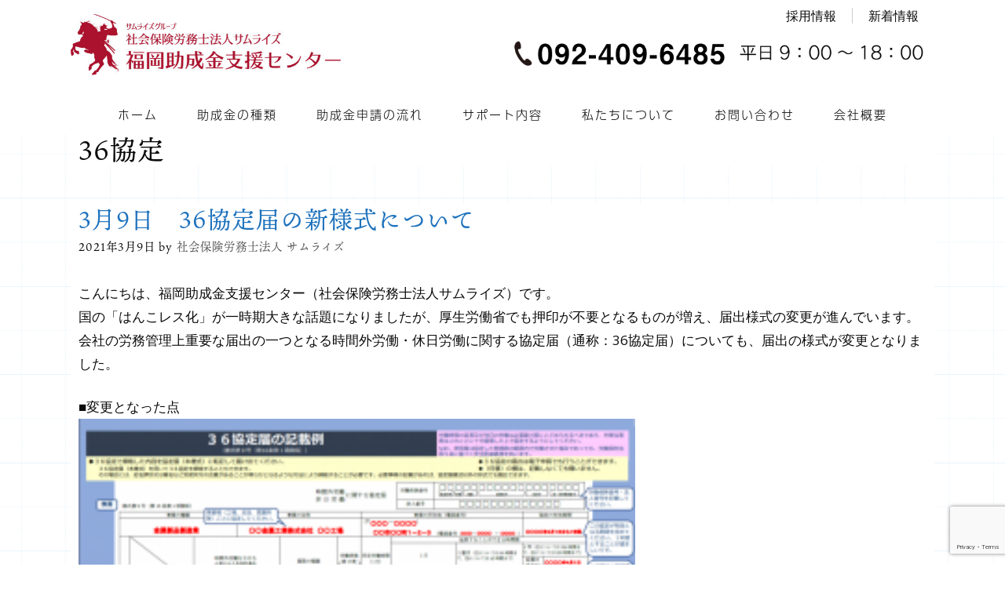

--- FILE ---
content_type: text/html; charset=UTF-8
request_url: https://hakata-joseikin.com/tag/36%E5%8D%94%E5%AE%9A/
body_size: 19360
content:
<!DOCTYPE html>
<html dir="ltr" lang="ja" prefix="og: https://ogp.me/ns#">
<head>
	<meta charset="UTF-8">
	<title>36協定 - 福岡助成金支援センター</title>

		<!-- All in One SEO 4.9.3 - aioseo.com -->
	<meta name="robots" content="max-image-preview:large" />
	<meta name="google-site-verification" content="JupjEZjKaqAXSwBrIOxgwG_fs4hJ-NXJDoKFcCerd0c" />
	<link rel="canonical" href="https://hakata-joseikin.com/tag/36%e5%8d%94%e5%ae%9a/" />
	<meta name="generator" content="All in One SEO (AIOSEO) 4.9.3" />
		<script type="application/ld+json" class="aioseo-schema">
			{"@context":"https:\/\/schema.org","@graph":[{"@type":"BreadcrumbList","@id":"https:\/\/hakata-joseikin.com\/tag\/36%E5%8D%94%E5%AE%9A\/#breadcrumblist","itemListElement":[{"@type":"ListItem","@id":"https:\/\/hakata-joseikin.com#listItem","position":1,"name":"\u30db\u30fc\u30e0","item":"https:\/\/hakata-joseikin.com","nextItem":{"@type":"ListItem","@id":"https:\/\/hakata-joseikin.com\/tag\/36%e5%8d%94%e5%ae%9a\/#listItem","name":"36\u5354\u5b9a"}},{"@type":"ListItem","@id":"https:\/\/hakata-joseikin.com\/tag\/36%e5%8d%94%e5%ae%9a\/#listItem","position":2,"name":"36\u5354\u5b9a","previousItem":{"@type":"ListItem","@id":"https:\/\/hakata-joseikin.com#listItem","name":"\u30db\u30fc\u30e0"}}]},{"@type":"CollectionPage","@id":"https:\/\/hakata-joseikin.com\/tag\/36%E5%8D%94%E5%AE%9A\/#collectionpage","url":"https:\/\/hakata-joseikin.com\/tag\/36%E5%8D%94%E5%AE%9A\/","name":"36\u5354\u5b9a - \u798f\u5ca1\u52a9\u6210\u91d1\u652f\u63f4\u30bb\u30f3\u30bf\u30fc","inLanguage":"ja","isPartOf":{"@id":"https:\/\/hakata-joseikin.com\/#website"},"breadcrumb":{"@id":"https:\/\/hakata-joseikin.com\/tag\/36%E5%8D%94%E5%AE%9A\/#breadcrumblist"}},{"@type":"Organization","@id":"https:\/\/hakata-joseikin.com\/#organization","name":"\u798f\u5ca1\u52a9\u6210\u91d1\u652f\u63f4\u30bb\u30f3\u30bf\u30fc","description":"\u5730\u57df\u3067\u4e00\u756a\u4fe1\u983c\u3055\u308c\u308b\u4f01\u696d\u4e8b\u52d9\u306e\u8a3a\u7642\u6240\u3092\u76ee\u6307\u3057\u3066","url":"https:\/\/hakata-joseikin.com\/","telephone":"+81924096485","logo":{"@type":"ImageObject","url":"https:\/\/hakata-joseikin.com\/wp-content\/uploads\/2020\/08\/cropped-zyoseikin_logo.jpg","@id":"https:\/\/hakata-joseikin.com\/tag\/36%E5%8D%94%E5%AE%9A\/#organizationLogo","width":600,"height":142},"image":{"@id":"https:\/\/hakata-joseikin.com\/tag\/36%E5%8D%94%E5%AE%9A\/#organizationLogo"}},{"@type":"WebSite","@id":"https:\/\/hakata-joseikin.com\/#website","url":"https:\/\/hakata-joseikin.com\/","name":"\u798f\u5ca1\u52a9\u6210\u91d1\u652f\u63f4\u30bb\u30f3\u30bf\u30fc","description":"\u5730\u57df\u3067\u4e00\u756a\u4fe1\u983c\u3055\u308c\u308b\u4f01\u696d\u4e8b\u52d9\u306e\u8a3a\u7642\u6240\u3092\u76ee\u6307\u3057\u3066","inLanguage":"ja","publisher":{"@id":"https:\/\/hakata-joseikin.com\/#organization"}}]}
		</script>
		<!-- All in One SEO -->


<!-- Google Tag Manager for WordPress by gtm4wp.com -->
<script data-cfasync="false" data-pagespeed-no-defer>
	var gtm4wp_datalayer_name = "dataLayer";
	var dataLayer = dataLayer || [];
</script>
<!-- End Google Tag Manager for WordPress by gtm4wp.com --><meta name="viewport" content="width=device-width, initial-scale=1"><link href='https://fonts.gstatic.com' crossorigin rel='preconnect' />
<link href='https://fonts.googleapis.com' crossorigin rel='preconnect' />
<link rel="alternate" type="application/rss+xml" title="福岡助成金支援センター &raquo; フィード" href="https://hakata-joseikin.com/feed/" />
<link rel="alternate" type="application/rss+xml" title="福岡助成金支援センター &raquo; コメントフィード" href="https://hakata-joseikin.com/comments/feed/" />
<link rel="alternate" type="application/rss+xml" title="福岡助成金支援センター &raquo; 36協定 タグのフィード" href="https://hakata-joseikin.com/tag/36%e5%8d%94%e5%ae%9a/feed/" />
		<!-- This site uses the Google Analytics by MonsterInsights plugin v9.11.1 - Using Analytics tracking - https://www.monsterinsights.com/ -->
							<script src="//www.googletagmanager.com/gtag/js?id=G-LY9KC4ZVHP"  data-cfasync="false" data-wpfc-render="false" async></script>
			<script data-cfasync="false" data-wpfc-render="false">
				var mi_version = '9.11.1';
				var mi_track_user = true;
				var mi_no_track_reason = '';
								var MonsterInsightsDefaultLocations = {"page_location":"https:\/\/hakata-joseikin.com\/tag\/36%E5%8D%94%E5%AE%9A\/"};
								if ( typeof MonsterInsightsPrivacyGuardFilter === 'function' ) {
					var MonsterInsightsLocations = (typeof MonsterInsightsExcludeQuery === 'object') ? MonsterInsightsPrivacyGuardFilter( MonsterInsightsExcludeQuery ) : MonsterInsightsPrivacyGuardFilter( MonsterInsightsDefaultLocations );
				} else {
					var MonsterInsightsLocations = (typeof MonsterInsightsExcludeQuery === 'object') ? MonsterInsightsExcludeQuery : MonsterInsightsDefaultLocations;
				}

								var disableStrs = [
										'ga-disable-G-LY9KC4ZVHP',
									];

				/* Function to detect opted out users */
				function __gtagTrackerIsOptedOut() {
					for (var index = 0; index < disableStrs.length; index++) {
						if (document.cookie.indexOf(disableStrs[index] + '=true') > -1) {
							return true;
						}
					}

					return false;
				}

				/* Disable tracking if the opt-out cookie exists. */
				if (__gtagTrackerIsOptedOut()) {
					for (var index = 0; index < disableStrs.length; index++) {
						window[disableStrs[index]] = true;
					}
				}

				/* Opt-out function */
				function __gtagTrackerOptout() {
					for (var index = 0; index < disableStrs.length; index++) {
						document.cookie = disableStrs[index] + '=true; expires=Thu, 31 Dec 2099 23:59:59 UTC; path=/';
						window[disableStrs[index]] = true;
					}
				}

				if ('undefined' === typeof gaOptout) {
					function gaOptout() {
						__gtagTrackerOptout();
					}
				}
								window.dataLayer = window.dataLayer || [];

				window.MonsterInsightsDualTracker = {
					helpers: {},
					trackers: {},
				};
				if (mi_track_user) {
					function __gtagDataLayer() {
						dataLayer.push(arguments);
					}

					function __gtagTracker(type, name, parameters) {
						if (!parameters) {
							parameters = {};
						}

						if (parameters.send_to) {
							__gtagDataLayer.apply(null, arguments);
							return;
						}

						if (type === 'event') {
														parameters.send_to = monsterinsights_frontend.v4_id;
							var hookName = name;
							if (typeof parameters['event_category'] !== 'undefined') {
								hookName = parameters['event_category'] + ':' + name;
							}

							if (typeof MonsterInsightsDualTracker.trackers[hookName] !== 'undefined') {
								MonsterInsightsDualTracker.trackers[hookName](parameters);
							} else {
								__gtagDataLayer('event', name, parameters);
							}
							
						} else {
							__gtagDataLayer.apply(null, arguments);
						}
					}

					__gtagTracker('js', new Date());
					__gtagTracker('set', {
						'developer_id.dZGIzZG': true,
											});
					if ( MonsterInsightsLocations.page_location ) {
						__gtagTracker('set', MonsterInsightsLocations);
					}
										__gtagTracker('config', 'G-LY9KC4ZVHP', {"forceSSL":"true","link_attribution":"true"} );
										window.gtag = __gtagTracker;										(function () {
						/* https://developers.google.com/analytics/devguides/collection/analyticsjs/ */
						/* ga and __gaTracker compatibility shim. */
						var noopfn = function () {
							return null;
						};
						var newtracker = function () {
							return new Tracker();
						};
						var Tracker = function () {
							return null;
						};
						var p = Tracker.prototype;
						p.get = noopfn;
						p.set = noopfn;
						p.send = function () {
							var args = Array.prototype.slice.call(arguments);
							args.unshift('send');
							__gaTracker.apply(null, args);
						};
						var __gaTracker = function () {
							var len = arguments.length;
							if (len === 0) {
								return;
							}
							var f = arguments[len - 1];
							if (typeof f !== 'object' || f === null || typeof f.hitCallback !== 'function') {
								if ('send' === arguments[0]) {
									var hitConverted, hitObject = false, action;
									if ('event' === arguments[1]) {
										if ('undefined' !== typeof arguments[3]) {
											hitObject = {
												'eventAction': arguments[3],
												'eventCategory': arguments[2],
												'eventLabel': arguments[4],
												'value': arguments[5] ? arguments[5] : 1,
											}
										}
									}
									if ('pageview' === arguments[1]) {
										if ('undefined' !== typeof arguments[2]) {
											hitObject = {
												'eventAction': 'page_view',
												'page_path': arguments[2],
											}
										}
									}
									if (typeof arguments[2] === 'object') {
										hitObject = arguments[2];
									}
									if (typeof arguments[5] === 'object') {
										Object.assign(hitObject, arguments[5]);
									}
									if ('undefined' !== typeof arguments[1].hitType) {
										hitObject = arguments[1];
										if ('pageview' === hitObject.hitType) {
											hitObject.eventAction = 'page_view';
										}
									}
									if (hitObject) {
										action = 'timing' === arguments[1].hitType ? 'timing_complete' : hitObject.eventAction;
										hitConverted = mapArgs(hitObject);
										__gtagTracker('event', action, hitConverted);
									}
								}
								return;
							}

							function mapArgs(args) {
								var arg, hit = {};
								var gaMap = {
									'eventCategory': 'event_category',
									'eventAction': 'event_action',
									'eventLabel': 'event_label',
									'eventValue': 'event_value',
									'nonInteraction': 'non_interaction',
									'timingCategory': 'event_category',
									'timingVar': 'name',
									'timingValue': 'value',
									'timingLabel': 'event_label',
									'page': 'page_path',
									'location': 'page_location',
									'title': 'page_title',
									'referrer' : 'page_referrer',
								};
								for (arg in args) {
																		if (!(!args.hasOwnProperty(arg) || !gaMap.hasOwnProperty(arg))) {
										hit[gaMap[arg]] = args[arg];
									} else {
										hit[arg] = args[arg];
									}
								}
								return hit;
							}

							try {
								f.hitCallback();
							} catch (ex) {
							}
						};
						__gaTracker.create = newtracker;
						__gaTracker.getByName = newtracker;
						__gaTracker.getAll = function () {
							return [];
						};
						__gaTracker.remove = noopfn;
						__gaTracker.loaded = true;
						window['__gaTracker'] = __gaTracker;
					})();
									} else {
										console.log("");
					(function () {
						function __gtagTracker() {
							return null;
						}

						window['__gtagTracker'] = __gtagTracker;
						window['gtag'] = __gtagTracker;
					})();
									}
			</script>
							<!-- / Google Analytics by MonsterInsights -->
		<style id='wp-img-auto-sizes-contain-inline-css'>
img:is([sizes=auto i],[sizes^="auto," i]){contain-intrinsic-size:3000px 1500px}
/*# sourceURL=wp-img-auto-sizes-contain-inline-css */
</style>
<link rel='stylesheet' id='generate-fonts-css' href='//fonts.googleapis.com/css?family=Open+Sans:300,300italic,regular,italic,600,600italic,700,700italic,800,800italic' media='all' />
<style id='wp-emoji-styles-inline-css'>

	img.wp-smiley, img.emoji {
		display: inline !important;
		border: none !important;
		box-shadow: none !important;
		height: 1em !important;
		width: 1em !important;
		margin: 0 0.07em !important;
		vertical-align: -0.1em !important;
		background: none !important;
		padding: 0 !important;
	}
/*# sourceURL=wp-emoji-styles-inline-css */
</style>
<link rel='stylesheet' id='wp-block-library-css' href='https://hakata-joseikin.com/wp-includes/css/dist/block-library/style.min.css?ver=6.9' media='all' />
<style id='classic-theme-styles-inline-css'>
/*! This file is auto-generated */
.wp-block-button__link{color:#fff;background-color:#32373c;border-radius:9999px;box-shadow:none;text-decoration:none;padding:calc(.667em + 2px) calc(1.333em + 2px);font-size:1.125em}.wp-block-file__button{background:#32373c;color:#fff;text-decoration:none}
/*# sourceURL=/wp-includes/css/classic-themes.min.css */
</style>
<link rel='stylesheet' id='aioseo/css/src/vue/standalone/blocks/table-of-contents/global.scss-css' href='https://hakata-joseikin.com/wp-content/plugins/all-in-one-seo-pack/dist/Lite/assets/css/table-of-contents/global.e90f6d47.css?ver=4.9.3' media='all' />
<style id='global-styles-inline-css'>
:root{--wp--preset--aspect-ratio--square: 1;--wp--preset--aspect-ratio--4-3: 4/3;--wp--preset--aspect-ratio--3-4: 3/4;--wp--preset--aspect-ratio--3-2: 3/2;--wp--preset--aspect-ratio--2-3: 2/3;--wp--preset--aspect-ratio--16-9: 16/9;--wp--preset--aspect-ratio--9-16: 9/16;--wp--preset--color--black: #000000;--wp--preset--color--cyan-bluish-gray: #abb8c3;--wp--preset--color--white: #ffffff;--wp--preset--color--pale-pink: #f78da7;--wp--preset--color--vivid-red: #cf2e2e;--wp--preset--color--luminous-vivid-orange: #ff6900;--wp--preset--color--luminous-vivid-amber: #fcb900;--wp--preset--color--light-green-cyan: #7bdcb5;--wp--preset--color--vivid-green-cyan: #00d084;--wp--preset--color--pale-cyan-blue: #8ed1fc;--wp--preset--color--vivid-cyan-blue: #0693e3;--wp--preset--color--vivid-purple: #9b51e0;--wp--preset--color--contrast: var(--contrast);--wp--preset--color--contrast-2: var(--contrast-2);--wp--preset--color--contrast-3: var(--contrast-3);--wp--preset--color--base: var(--base);--wp--preset--color--base-2: var(--base-2);--wp--preset--color--base-3: var(--base-3);--wp--preset--color--accent: var(--accent);--wp--preset--gradient--vivid-cyan-blue-to-vivid-purple: linear-gradient(135deg,rgb(6,147,227) 0%,rgb(155,81,224) 100%);--wp--preset--gradient--light-green-cyan-to-vivid-green-cyan: linear-gradient(135deg,rgb(122,220,180) 0%,rgb(0,208,130) 100%);--wp--preset--gradient--luminous-vivid-amber-to-luminous-vivid-orange: linear-gradient(135deg,rgb(252,185,0) 0%,rgb(255,105,0) 100%);--wp--preset--gradient--luminous-vivid-orange-to-vivid-red: linear-gradient(135deg,rgb(255,105,0) 0%,rgb(207,46,46) 100%);--wp--preset--gradient--very-light-gray-to-cyan-bluish-gray: linear-gradient(135deg,rgb(238,238,238) 0%,rgb(169,184,195) 100%);--wp--preset--gradient--cool-to-warm-spectrum: linear-gradient(135deg,rgb(74,234,220) 0%,rgb(151,120,209) 20%,rgb(207,42,186) 40%,rgb(238,44,130) 60%,rgb(251,105,98) 80%,rgb(254,248,76) 100%);--wp--preset--gradient--blush-light-purple: linear-gradient(135deg,rgb(255,206,236) 0%,rgb(152,150,240) 100%);--wp--preset--gradient--blush-bordeaux: linear-gradient(135deg,rgb(254,205,165) 0%,rgb(254,45,45) 50%,rgb(107,0,62) 100%);--wp--preset--gradient--luminous-dusk: linear-gradient(135deg,rgb(255,203,112) 0%,rgb(199,81,192) 50%,rgb(65,88,208) 100%);--wp--preset--gradient--pale-ocean: linear-gradient(135deg,rgb(255,245,203) 0%,rgb(182,227,212) 50%,rgb(51,167,181) 100%);--wp--preset--gradient--electric-grass: linear-gradient(135deg,rgb(202,248,128) 0%,rgb(113,206,126) 100%);--wp--preset--gradient--midnight: linear-gradient(135deg,rgb(2,3,129) 0%,rgb(40,116,252) 100%);--wp--preset--font-size--small: 13px;--wp--preset--font-size--medium: 20px;--wp--preset--font-size--large: 36px;--wp--preset--font-size--x-large: 42px;--wp--preset--spacing--20: 0.44rem;--wp--preset--spacing--30: 0.67rem;--wp--preset--spacing--40: 1rem;--wp--preset--spacing--50: 1.5rem;--wp--preset--spacing--60: 2.25rem;--wp--preset--spacing--70: 3.38rem;--wp--preset--spacing--80: 5.06rem;--wp--preset--shadow--natural: 6px 6px 9px rgba(0, 0, 0, 0.2);--wp--preset--shadow--deep: 12px 12px 50px rgba(0, 0, 0, 0.4);--wp--preset--shadow--sharp: 6px 6px 0px rgba(0, 0, 0, 0.2);--wp--preset--shadow--outlined: 6px 6px 0px -3px rgb(255, 255, 255), 6px 6px rgb(0, 0, 0);--wp--preset--shadow--crisp: 6px 6px 0px rgb(0, 0, 0);}:where(.is-layout-flex){gap: 0.5em;}:where(.is-layout-grid){gap: 0.5em;}body .is-layout-flex{display: flex;}.is-layout-flex{flex-wrap: wrap;align-items: center;}.is-layout-flex > :is(*, div){margin: 0;}body .is-layout-grid{display: grid;}.is-layout-grid > :is(*, div){margin: 0;}:where(.wp-block-columns.is-layout-flex){gap: 2em;}:where(.wp-block-columns.is-layout-grid){gap: 2em;}:where(.wp-block-post-template.is-layout-flex){gap: 1.25em;}:where(.wp-block-post-template.is-layout-grid){gap: 1.25em;}.has-black-color{color: var(--wp--preset--color--black) !important;}.has-cyan-bluish-gray-color{color: var(--wp--preset--color--cyan-bluish-gray) !important;}.has-white-color{color: var(--wp--preset--color--white) !important;}.has-pale-pink-color{color: var(--wp--preset--color--pale-pink) !important;}.has-vivid-red-color{color: var(--wp--preset--color--vivid-red) !important;}.has-luminous-vivid-orange-color{color: var(--wp--preset--color--luminous-vivid-orange) !important;}.has-luminous-vivid-amber-color{color: var(--wp--preset--color--luminous-vivid-amber) !important;}.has-light-green-cyan-color{color: var(--wp--preset--color--light-green-cyan) !important;}.has-vivid-green-cyan-color{color: var(--wp--preset--color--vivid-green-cyan) !important;}.has-pale-cyan-blue-color{color: var(--wp--preset--color--pale-cyan-blue) !important;}.has-vivid-cyan-blue-color{color: var(--wp--preset--color--vivid-cyan-blue) !important;}.has-vivid-purple-color{color: var(--wp--preset--color--vivid-purple) !important;}.has-black-background-color{background-color: var(--wp--preset--color--black) !important;}.has-cyan-bluish-gray-background-color{background-color: var(--wp--preset--color--cyan-bluish-gray) !important;}.has-white-background-color{background-color: var(--wp--preset--color--white) !important;}.has-pale-pink-background-color{background-color: var(--wp--preset--color--pale-pink) !important;}.has-vivid-red-background-color{background-color: var(--wp--preset--color--vivid-red) !important;}.has-luminous-vivid-orange-background-color{background-color: var(--wp--preset--color--luminous-vivid-orange) !important;}.has-luminous-vivid-amber-background-color{background-color: var(--wp--preset--color--luminous-vivid-amber) !important;}.has-light-green-cyan-background-color{background-color: var(--wp--preset--color--light-green-cyan) !important;}.has-vivid-green-cyan-background-color{background-color: var(--wp--preset--color--vivid-green-cyan) !important;}.has-pale-cyan-blue-background-color{background-color: var(--wp--preset--color--pale-cyan-blue) !important;}.has-vivid-cyan-blue-background-color{background-color: var(--wp--preset--color--vivid-cyan-blue) !important;}.has-vivid-purple-background-color{background-color: var(--wp--preset--color--vivid-purple) !important;}.has-black-border-color{border-color: var(--wp--preset--color--black) !important;}.has-cyan-bluish-gray-border-color{border-color: var(--wp--preset--color--cyan-bluish-gray) !important;}.has-white-border-color{border-color: var(--wp--preset--color--white) !important;}.has-pale-pink-border-color{border-color: var(--wp--preset--color--pale-pink) !important;}.has-vivid-red-border-color{border-color: var(--wp--preset--color--vivid-red) !important;}.has-luminous-vivid-orange-border-color{border-color: var(--wp--preset--color--luminous-vivid-orange) !important;}.has-luminous-vivid-amber-border-color{border-color: var(--wp--preset--color--luminous-vivid-amber) !important;}.has-light-green-cyan-border-color{border-color: var(--wp--preset--color--light-green-cyan) !important;}.has-vivid-green-cyan-border-color{border-color: var(--wp--preset--color--vivid-green-cyan) !important;}.has-pale-cyan-blue-border-color{border-color: var(--wp--preset--color--pale-cyan-blue) !important;}.has-vivid-cyan-blue-border-color{border-color: var(--wp--preset--color--vivid-cyan-blue) !important;}.has-vivid-purple-border-color{border-color: var(--wp--preset--color--vivid-purple) !important;}.has-vivid-cyan-blue-to-vivid-purple-gradient-background{background: var(--wp--preset--gradient--vivid-cyan-blue-to-vivid-purple) !important;}.has-light-green-cyan-to-vivid-green-cyan-gradient-background{background: var(--wp--preset--gradient--light-green-cyan-to-vivid-green-cyan) !important;}.has-luminous-vivid-amber-to-luminous-vivid-orange-gradient-background{background: var(--wp--preset--gradient--luminous-vivid-amber-to-luminous-vivid-orange) !important;}.has-luminous-vivid-orange-to-vivid-red-gradient-background{background: var(--wp--preset--gradient--luminous-vivid-orange-to-vivid-red) !important;}.has-very-light-gray-to-cyan-bluish-gray-gradient-background{background: var(--wp--preset--gradient--very-light-gray-to-cyan-bluish-gray) !important;}.has-cool-to-warm-spectrum-gradient-background{background: var(--wp--preset--gradient--cool-to-warm-spectrum) !important;}.has-blush-light-purple-gradient-background{background: var(--wp--preset--gradient--blush-light-purple) !important;}.has-blush-bordeaux-gradient-background{background: var(--wp--preset--gradient--blush-bordeaux) !important;}.has-luminous-dusk-gradient-background{background: var(--wp--preset--gradient--luminous-dusk) !important;}.has-pale-ocean-gradient-background{background: var(--wp--preset--gradient--pale-ocean) !important;}.has-electric-grass-gradient-background{background: var(--wp--preset--gradient--electric-grass) !important;}.has-midnight-gradient-background{background: var(--wp--preset--gradient--midnight) !important;}.has-small-font-size{font-size: var(--wp--preset--font-size--small) !important;}.has-medium-font-size{font-size: var(--wp--preset--font-size--medium) !important;}.has-large-font-size{font-size: var(--wp--preset--font-size--large) !important;}.has-x-large-font-size{font-size: var(--wp--preset--font-size--x-large) !important;}
:where(.wp-block-post-template.is-layout-flex){gap: 1.25em;}:where(.wp-block-post-template.is-layout-grid){gap: 1.25em;}
:where(.wp-block-term-template.is-layout-flex){gap: 1.25em;}:where(.wp-block-term-template.is-layout-grid){gap: 1.25em;}
:where(.wp-block-columns.is-layout-flex){gap: 2em;}:where(.wp-block-columns.is-layout-grid){gap: 2em;}
:root :where(.wp-block-pullquote){font-size: 1.5em;line-height: 1.6;}
/*# sourceURL=global-styles-inline-css */
</style>
<link rel='stylesheet' id='contact-form-7-css' href='https://hakata-joseikin.com/wp-content/plugins/contact-form-7/includes/css/styles.css?ver=6.1.4' media='all' />
<link rel='stylesheet' id='wp-show-posts-css' href='https://hakata-joseikin.com/wp-content/plugins/wp-show-posts/css/wp-show-posts-min.css?ver=1.1.6' media='all' />
<link rel='stylesheet' id='generate-style-grid-css' href='https://hakata-joseikin.com/wp-content/themes/generatepress/assets/css/unsemantic-grid.min.css?ver=3.6.1' media='all' />
<link rel='stylesheet' id='generate-style-css' href='https://hakata-joseikin.com/wp-content/themes/generatepress/assets/css/style.min.css?ver=3.6.1' media='all' />
<style id='generate-style-inline-css'>
body{background-color:#ffffff;color:#0a0a0a;}a{color:#1e72bd;}a:visited{color:#1e72bd;}a:hover, a:focus, a:active{color:#aa122d;}body .grid-container{max-width:1100px;}.wp-block-group__inner-container{max-width:1100px;margin-left:auto;margin-right:auto;}.site-header .header-image{width:350px;}.generate-back-to-top{font-size:20px;border-radius:3px;position:fixed;bottom:30px;right:30px;line-height:40px;width:40px;text-align:center;z-index:10;transition:opacity 300ms ease-in-out;opacity:0.1;transform:translateY(1000px);}.generate-back-to-top__show{opacity:1;transform:translateY(0);}:root{--contrast:#222222;--contrast-2:#575760;--contrast-3:#b2b2be;--base:#f0f0f0;--base-2:#f7f8f9;--base-3:#ffffff;--accent:#1e73be;}:root .has-contrast-color{color:var(--contrast);}:root .has-contrast-background-color{background-color:var(--contrast);}:root .has-contrast-2-color{color:var(--contrast-2);}:root .has-contrast-2-background-color{background-color:var(--contrast-2);}:root .has-contrast-3-color{color:var(--contrast-3);}:root .has-contrast-3-background-color{background-color:var(--contrast-3);}:root .has-base-color{color:var(--base);}:root .has-base-background-color{background-color:var(--base);}:root .has-base-2-color{color:var(--base-2);}:root .has-base-2-background-color{background-color:var(--base-2);}:root .has-base-3-color{color:var(--base-3);}:root .has-base-3-background-color{background-color:var(--base-3);}:root .has-accent-color{color:var(--accent);}:root .has-accent-background-color{background-color:var(--accent);}body, button, input, select, textarea{font-family:"Open Sans", sans-serif;}body{line-height:1.8;}.entry-content > [class*="wp-block-"]:not(:last-child):not(.wp-block-heading){margin-bottom:1.5em;}.main-title{font-size:45px;}.main-navigation .main-nav ul ul li a{font-size:14px;}.sidebar .widget, .footer-widgets .widget{font-size:17px;}h1{font-weight:300;font-size:34px;margin-bottom:5px;}h2{font-weight:300;font-size:30px;margin-bottom:5px;}h3{font-size:20px;margin-bottom:5px;}h4{font-size:inherit;}h5{font-size:inherit;}@media (max-width:768px){.main-title{font-size:30px;}h1{font-size:30px;}h2{font-size:25px;}}.top-bar{background-color:#636363;color:#ffffff;}.top-bar a{color:#ffffff;}.top-bar a:hover{color:#303030;}.site-header{background-color:#ffffff;color:#3a3a3a;}.site-header a{color:#3a3a3a;}.main-title a,.main-title a:hover{color:#222222;}.site-description{color:#757575;}.mobile-menu-control-wrapper .menu-toggle,.mobile-menu-control-wrapper .menu-toggle:hover,.mobile-menu-control-wrapper .menu-toggle:focus,.has-inline-mobile-toggle #site-navigation.toggled{background-color:rgba(0, 0, 0, 0.02);}.main-navigation,.main-navigation ul ul{background-color:#ffffff;}.main-navigation .main-nav ul li a, .main-navigation .menu-toggle, .main-navigation .menu-bar-items{color:#0a0a0a;}.main-navigation .main-nav ul li:not([class*="current-menu-"]):hover > a, .main-navigation .main-nav ul li:not([class*="current-menu-"]):focus > a, .main-navigation .main-nav ul li.sfHover:not([class*="current-menu-"]) > a, .main-navigation .menu-bar-item:hover > a, .main-navigation .menu-bar-item.sfHover > a{color:#ffffff;background-color:#aa122d;}button.menu-toggle:hover,button.menu-toggle:focus,.main-navigation .mobile-bar-items a,.main-navigation .mobile-bar-items a:hover,.main-navigation .mobile-bar-items a:focus{color:#0a0a0a;}.main-navigation .main-nav ul li[class*="current-menu-"] > a{color:#ffffff;background-color:#aa122d;}.navigation-search input[type="search"],.navigation-search input[type="search"]:active, .navigation-search input[type="search"]:focus, .main-navigation .main-nav ul li.search-item.active > a, .main-navigation .menu-bar-items .search-item.active > a{color:#ffffff;background-color:#aa122d;}.main-navigation ul ul{background-color:#ffffff;}.main-navigation .main-nav ul ul li a{color:#0a0a0a;}.main-navigation .main-nav ul ul li:not([class*="current-menu-"]):hover > a,.main-navigation .main-nav ul ul li:not([class*="current-menu-"]):focus > a, .main-navigation .main-nav ul ul li.sfHover:not([class*="current-menu-"]) > a{color:#ffffff;background-color:#aa122d;}.main-navigation .main-nav ul ul li[class*="current-menu-"] > a{color:#aa122d;background-color:#f9f9f9;}.separate-containers .inside-article, .separate-containers .comments-area, .separate-containers .page-header, .one-container .container, .separate-containers .paging-navigation, .inside-page-header{background-color:#ffffff;}.entry-meta{color:#0a0a0a;}.entry-meta a{color:#595959;}.entry-meta a:hover{color:#1e73be;}.sidebar .widget{background-color:#ffffff;}.sidebar .widget .widget-title{color:#000000;}.footer-widgets{color:#ffffff;background-color:#aa122d;}.footer-widgets a{color:#ffffff;}.footer-widgets a:hover{color:#dbdbdb;}.footer-widgets .widget-title{color:#ffffff;}.site-info{color:#ffffff;background-color:#aa122d;}.site-info a{color:#ffffff;}.site-info a:hover{color:#dbdbdb;}.footer-bar .widget_nav_menu .current-menu-item a{color:#dbdbdb;}input[type="text"],input[type="email"],input[type="url"],input[type="password"],input[type="search"],input[type="tel"],input[type="number"],textarea,select{color:#666666;background-color:#fafafa;border-color:#cccccc;}input[type="text"]:focus,input[type="email"]:focus,input[type="url"]:focus,input[type="password"]:focus,input[type="search"]:focus,input[type="tel"]:focus,input[type="number"]:focus,textarea:focus,select:focus{color:#666666;background-color:#ffffff;border-color:#bfbfbf;}button,html input[type="button"],input[type="reset"],input[type="submit"],a.button,a.wp-block-button__link:not(.has-background){color:#ffffff;background-color:#666666;}button:hover,html input[type="button"]:hover,input[type="reset"]:hover,input[type="submit"]:hover,a.button:hover,button:focus,html input[type="button"]:focus,input[type="reset"]:focus,input[type="submit"]:focus,a.button:focus,a.wp-block-button__link:not(.has-background):active,a.wp-block-button__link:not(.has-background):focus,a.wp-block-button__link:not(.has-background):hover{color:#ffffff;background-color:#3f3f3f;}a.generate-back-to-top{background-color:rgba( 0,0,0,0.4 );color:#ffffff;}a.generate-back-to-top:hover,a.generate-back-to-top:focus{background-color:rgba( 0,0,0,0.6 );color:#ffffff;}:root{--gp-search-modal-bg-color:var(--base-3);--gp-search-modal-text-color:var(--contrast);--gp-search-modal-overlay-bg-color:rgba(0,0,0,0.2);}@media (max-width: 768px){.main-navigation .menu-bar-item:hover > a, .main-navigation .menu-bar-item.sfHover > a{background:none;color:#0a0a0a;}}.inside-top-bar{padding:10px;}.inside-header{padding:10px 0px 22px 0px;}.separate-containers .inside-article, .separate-containers .comments-area, .separate-containers .page-header, .separate-containers .paging-navigation, .one-container .site-content, .inside-page-header{padding:0px 10px 0px 10px;}.site-main .wp-block-group__inner-container{padding:0px 10px 0px 10px;}.entry-content .alignwide, body:not(.no-sidebar) .entry-content .alignfull{margin-left:-10px;width:calc(100% + 20px);max-width:calc(100% + 20px);}.one-container.right-sidebar .site-main,.one-container.both-right .site-main{margin-right:10px;}.one-container.left-sidebar .site-main,.one-container.both-left .site-main{margin-left:10px;}.one-container.both-sidebars .site-main{margin:0px 10px 0px 10px;}.separate-containers .widget, .separate-containers .site-main > *, .separate-containers .page-header, .widget-area .main-navigation{margin-bottom:0px;}.separate-containers .site-main{margin:0px;}.both-right.separate-containers .inside-left-sidebar{margin-right:0px;}.both-right.separate-containers .inside-right-sidebar{margin-left:0px;}.both-left.separate-containers .inside-left-sidebar{margin-right:0px;}.both-left.separate-containers .inside-right-sidebar{margin-left:0px;}.separate-containers .page-header-image, .separate-containers .page-header-contained, .separate-containers .page-header-image-single, .separate-containers .page-header-content-single{margin-top:0px;}.separate-containers .inside-right-sidebar, .separate-containers .inside-left-sidebar{margin-top:0px;margin-bottom:0px;}.main-navigation .main-nav ul li a,.menu-toggle,.main-navigation .mobile-bar-items a{padding-left:25px;padding-right:25px;line-height:50px;}.main-navigation .main-nav ul ul li a{padding:10px 25px 10px 25px;}.navigation-search input[type="search"]{height:50px;}.rtl .menu-item-has-children .dropdown-menu-toggle{padding-left:25px;}.menu-item-has-children .dropdown-menu-toggle{padding-right:25px;}.rtl .main-navigation .main-nav ul li.menu-item-has-children > a{padding-right:25px;}.footer-widgets{padding:40px 20px 40px 20px;}.site-info{padding:20px;}@media (max-width:768px){.separate-containers .inside-article, .separate-containers .comments-area, .separate-containers .page-header, .separate-containers .paging-navigation, .one-container .site-content, .inside-page-header{padding:5px 30px 0px 30px;}.site-main .wp-block-group__inner-container{padding:5px 30px 0px 30px;}.inside-header{padding-top:0px;padding-right:5px;padding-bottom:0px;padding-left:5px;}.site-info{padding-right:10px;padding-left:10px;}.entry-content .alignwide, body:not(.no-sidebar) .entry-content .alignfull{margin-left:-30px;width:calc(100% + 60px);max-width:calc(100% + 60px);}}.one-container .sidebar .widget{padding:0px;}@media (max-width: 768px){.main-navigation .menu-toggle,.main-navigation .mobile-bar-items,.sidebar-nav-mobile:not(#sticky-placeholder){display:block;}.main-navigation ul,.gen-sidebar-nav{display:none;}[class*="nav-float-"] .site-header .inside-header > *{float:none;clear:both;}}
body{background-image:url('https://hakata-joseikin.com/wp-content/uploads/2020/08/body_bacd-3.jpg');}
.dynamic-author-image-rounded{border-radius:100%;}.dynamic-featured-image, .dynamic-author-image{vertical-align:middle;}.one-container.blog .dynamic-content-template:not(:last-child), .one-container.archive .dynamic-content-template:not(:last-child){padding-bottom:0px;}.dynamic-entry-excerpt > p:last-child{margin-bottom:0px;}
.main-navigation .main-nav ul li a,.menu-toggle,.main-navigation .mobile-bar-items a{transition: line-height 300ms ease}.main-navigation.toggled .main-nav > ul{background-color: #ffffff}
/*# sourceURL=generate-style-inline-css */
</style>
<link rel='stylesheet' id='generate-mobile-style-css' href='https://hakata-joseikin.com/wp-content/themes/generatepress/assets/css/mobile.min.css?ver=3.6.1' media='all' />
<link rel='stylesheet' id='generate-font-icons-css' href='https://hakata-joseikin.com/wp-content/themes/generatepress/assets/css/components/font-icons.min.css?ver=3.6.1' media='all' />
<link rel='stylesheet' id='font-awesome-css' href='https://hakata-joseikin.com/wp-content/plugins/elementor/assets/lib/font-awesome/css/font-awesome.min.css?ver=4.7.0' media='all' />
<link rel='stylesheet' id='generate-blog-images-css' href='https://hakata-joseikin.com/wp-content/plugins/gp-premium/blog/functions/css/featured-images.min.css?ver=2.5.5' media='all' />
<link rel='stylesheet' id='generate-secondary-nav-css' href='https://hakata-joseikin.com/wp-content/plugins/gp-premium/secondary-nav/functions/css/style.min.css?ver=2.5.5' media='all' />
<style id='generate-secondary-nav-inline-css'>
.secondary-navigation{background-color:#ffffff;}.secondary-navigation .main-nav ul li a,.secondary-navigation .menu-toggle,.secondary-menu-bar-items .menu-bar-item > a{color:#0a0a0a;font-size:16px;line-height:20px;}.secondary-navigation .secondary-menu-bar-items{color:#0a0a0a;font-size:16px;}button.secondary-menu-toggle:hover,button.secondary-menu-toggle:focus{color:#0a0a0a;}.widget-area .secondary-navigation{margin-bottom:0px;}.secondary-navigation ul ul{background-color:#303030;top:auto;}.secondary-navigation .main-nav ul ul li a{color:#ffffff;font-size:15px;padding-top:8px;padding-bottom:8px;}.secondary-navigation .menu-item-has-children ul .dropdown-menu-toggle{padding-top:8px;padding-bottom:8px;margin-top:-8px;}.secondary-navigation .menu-item-has-children ul .dropdown-menu-toggle{padding-top:8px;padding-bottom:8px;margin-top:-8px;}.secondary-navigation .main-nav ul li:not([class*="current-menu-"]):hover > a, .secondary-navigation .main-nav ul li:not([class*="current-menu-"]):focus > a, .secondary-navigation .main-nav ul li.sfHover:not([class*="current-menu-"]) > a, .secondary-menu-bar-items .menu-bar-item:hover > a{color:#a8a8a8;background-color:#ffffff;}.secondary-navigation .main-nav ul ul li:not([class*="current-menu-"]):hover > a,.secondary-navigation .main-nav ul ul li:not([class*="current-menu-"]):focus > a,.secondary-navigation .main-nav ul ul li.sfHover:not([class*="current-menu-"]) > a{color:#ffffff;background-color:#474747;}.secondary-navigation .main-nav ul li[class*="current-menu-"] > a{color:#aa122d;background-color:#ffffff;}.secondary-navigation .main-nav ul ul li[class*="current-menu-"] > a{color:#ffffff;background-color:#474747;}@media (max-width: 768px) {.secondary-menu-bar-items .menu-bar-item:hover > a{background: none;color: #0a0a0a;}}
/*# sourceURL=generate-secondary-nav-inline-css */
</style>
<link rel='stylesheet' id='generate-secondary-nav-mobile-css' href='https://hakata-joseikin.com/wp-content/plugins/gp-premium/secondary-nav/functions/css/style-mobile.min.css?ver=2.5.5' media='all' />
<link rel='stylesheet' id='generate-sticky-css' href='https://hakata-joseikin.com/wp-content/plugins/gp-premium/menu-plus/functions/css/sticky.min.css?ver=2.5.5' media='all' />
<script src="https://hakata-joseikin.com/wp-includes/js/jquery/jquery.min.js?ver=3.7.1" id="jquery-core-js"></script>
<script src="https://hakata-joseikin.com/wp-content/plugins/google-analytics-for-wordpress/assets/js/frontend-gtag.min.js?ver=9.11.1" id="monsterinsights-frontend-script-js" async data-wp-strategy="async"></script>
<script data-cfasync="false" data-wpfc-render="false" id='monsterinsights-frontend-script-js-extra'>var monsterinsights_frontend = {"js_events_tracking":"true","download_extensions":"doc,pdf,ppt,zip,xls,docx,pptx,xlsx","inbound_paths":"[{\"path\":\"\\\/go\\\/\",\"label\":\"affiliate\"},{\"path\":\"\\\/recommend\\\/\",\"label\":\"affiliate\"}]","home_url":"https:\/\/hakata-joseikin.com","hash_tracking":"false","v4_id":"G-LY9KC4ZVHP"};</script>
<link rel="https://api.w.org/" href="https://hakata-joseikin.com/wp-json/" /><link rel="alternate" title="JSON" type="application/json" href="https://hakata-joseikin.com/wp-json/wp/v2/tags/15" /><link rel="EditURI" type="application/rsd+xml" title="RSD" href="https://hakata-joseikin.com/xmlrpc.php?rsd" />
<meta name="generator" content="WordPress 6.9" />

<!-- Google Tag Manager for WordPress by gtm4wp.com -->
<!-- GTM Container placement set to automatic -->
<script data-cfasync="false" data-pagespeed-no-defer>
	var dataLayer_content = {"pagePostType":"post","pagePostType2":"tag-post"};
	dataLayer.push( dataLayer_content );
</script>
<script data-cfasync="false" data-pagespeed-no-defer>
(function(w,d,s,l,i){w[l]=w[l]||[];w[l].push({'gtm.start':
new Date().getTime(),event:'gtm.js'});var f=d.getElementsByTagName(s)[0],
j=d.createElement(s),dl=l!='dataLayer'?'&l='+l:'';j.async=true;j.src=
'//www.googletagmanager.com/gtm.js?id='+i+dl;f.parentNode.insertBefore(j,f);
})(window,document,'script','dataLayer','GTM-N3WLLH4F');
</script>
<!-- End Google Tag Manager for WordPress by gtm4wp.com --><meta name="generator" content="Elementor 3.34.2; features: additional_custom_breakpoints; settings: css_print_method-external, google_font-enabled, font_display-auto">
			<style>
				.e-con.e-parent:nth-of-type(n+4):not(.e-lazyloaded):not(.e-no-lazyload),
				.e-con.e-parent:nth-of-type(n+4):not(.e-lazyloaded):not(.e-no-lazyload) * {
					background-image: none !important;
				}
				@media screen and (max-height: 1024px) {
					.e-con.e-parent:nth-of-type(n+3):not(.e-lazyloaded):not(.e-no-lazyload),
					.e-con.e-parent:nth-of-type(n+3):not(.e-lazyloaded):not(.e-no-lazyload) * {
						background-image: none !important;
					}
				}
				@media screen and (max-height: 640px) {
					.e-con.e-parent:nth-of-type(n+2):not(.e-lazyloaded):not(.e-no-lazyload),
					.e-con.e-parent:nth-of-type(n+2):not(.e-lazyloaded):not(.e-no-lazyload) * {
						background-image: none !important;
					}
				}
			</style>
			<link href="https://fonts.googleapis.com/css2?family=Noto+Sans+JP:wght@100;300;400;500;700;900&display=swap" rel="stylesheet">
<link href="https://fonts.googleapis.com/css?family=Sawarabi+Mincho" rel="stylesheet">
<link href="https://fonts.googleapis.com/css?family=M+PLUS+1p" rel="stylesheet">

<script>
  (function(d) {
    var config = {
      kitId: 'xoq1snh',
      scriptTimeout: 3000,
      async: true
    },
    h=d.documentElement,t=setTimeout(function(){h.className=h.className.replace(/\bwf-loading\b/g,"")+" wf-inactive";},config.scriptTimeout),tk=d.createElement("script"),f=false,s=d.getElementsByTagName("script")[0],a;h.className+=" wf-loading";tk.src='https://use.typekit.net/'+config.kitId+'.js';tk.async=true;tk.onload=tk.onreadystatechange=function(){a=this.readyState;if(f||a&&a!="complete"&&a!="loaded")return;f=true;clearTimeout(t);try{Typekit.load(config)}catch(e){}};s.parentNode.insertBefore(tk,s)
  })(document);
</script><meta name="format-detection" content="telephone=no">


<script async src="https://s.yimg.jp/images/listing/tool/cv/ytag.js"></script>
<script>
window.yjDataLayer = window.yjDataLayer || [];
function ytag() { yjDataLayer.push(arguments); }
ytag({"type":"ycl_cookie"});
</script>


<!-- Global site tag (gtag.js) - Google Ads: 989247319 -->
<script async src="https://www.googletagmanager.com/gtag/js?id=AW-989247319"></script>
<script>
  window.dataLayer = window.dataLayer || [];
  function gtag(){dataLayer.push(arguments);}
  gtag('js', new Date());

  gtag('config', 'AW-989247319');
</script>

<!-- Event snippet for スマホ電話 conversion page
In your html page, add the snippet and call gtag_report_conversion when someone clicks on the chosen link or button. -->
<script>
function gtag_report_conversion(url) {
  var callback = function () {
    if (typeof(url) != 'undefined') {
      window.location = url;
    }
  };
  gtag('event', 'conversion', {
      'send_to': 'AW-989247319/5N-rCIC0zuIBENfu2tcD',
      'event_callback': callback
  });
  return false;
}
</script><link rel="icon" href="https://hakata-joseikin.com/wp-content/uploads/2020/08/cropped-siteicon-32x32.jpg" sizes="32x32" />
<link rel="icon" href="https://hakata-joseikin.com/wp-content/uploads/2020/08/cropped-siteicon-192x192.jpg" sizes="192x192" />
<link rel="apple-touch-icon" href="https://hakata-joseikin.com/wp-content/uploads/2020/08/cropped-siteicon-180x180.jpg" />
<meta name="msapplication-TileImage" content="https://hakata-joseikin.com/wp-content/uploads/2020/08/cropped-siteicon-270x270.jpg" />
		<style id="wp-custom-css">
			/* GeneratePress Site CSS */ .inner-pages-header h1 {
	font-size: 60px;
	font-weight: 600;
}

h1.hero-heading {
	font-size: 50px;
	font-weight: 600;

}
.comments-area{height:100px;}
#comments{display:none;}
#nav-below{margin-bottom:100px;}
#news article {
	padding:30px;
	background-color:#fafafa;}
.wpsp-load-more{text-align:center;}
.entry-title {
    margin-top: 50px;
}


button, html input[type="button"], input[type="reset"], input[type="submit"], a.button, a.button:visited, a.wp-block-button__link:not(.has-background) {
	border-radius: 3px;
} /* End GeneratePress Site CSS */


/* コンテナーの幅 */
/* .elementor-container{
	width:1040px;
} */

/* マップの幅 */
#map .elementor-container{
    width: 100%;
}
/* メインナビ */

.main-navigation .main-nav ul li a { font-family: a-otf-ud-shin-go-pr6n, sans-serif;
font-weight: 300;
font-style: normal;
letter-spacing:2px;}


#menu-subnav #menu-item-1413{
	border-right: solid 1px #ccc;
	padding-top:0px;
	margin-top:10px;
	padding-right:0px;
	padding-bottom: 0px;
}

#menu-subnav li {
    padding-bottom: 0px;
	    padding-left: 0px;
}

/*ヘッダーのTEL画像部分*/
.header-widget:hover{
	opacity:0.5;
}

/*ヘッダーロゴの位置調整*/
.header-image{
	margin-top:-40px;
	margin-bottom:-40px;
}

/*見出しのフォント指示*/

h1{
    font-family: ten-mincho, serif;
    font-weight: 400;
    font-style: normal;
    letter-spacing: 1px;
}
h2{
    font-family: ten-mincho, serif;
    font-weight: 400;
    font-style: normal;
    letter-spacing: 1px;
}
}
/* 明朝体 */
.mincho {
    font-family: ten-mincho, serif;
    font-weight: 400;
    font-style: normal;
    letter-spacing: 1px;
}
.mincho h2{
    font-family: ten-mincho, serif;
    font-weight: 400;
    font-style: normal;
    letter-spacing: 1px;
}

.elementor-widget-heading .elementor-heading-title {
    font-family: ten-mincho, serif;
    font-weight: 400;
    font-style: normal;
    letter-spacing: 2px;
}
.bb6{
	border-bottom: 6px solid #ffffff;
  border-image: linear-gradient(to right, #AA122D 50%, #ffffff 100%);
  border-image-slice: 1;
}



/*見出しローマ字部分のフォント指示*/
span{
    font-family: ten-mincho, serif;
    font-weight: 400;
    font-style: normal;
    letter-spacing: 1px;
}

/*プロフィール部分指示*/
.profile-kozin strong{
    background-color: #0E357F;
    color:#fff;
    padding:10px;
}
/*デフォルトのコピーライト指示*/
.copyright-bar{
	display:none;
}


.elementor-text-editor{
	letter-spacing:0.5px;
	font-family: 'Noto Sans JP', sans-serif;
}

.elementor-widget-container{
	letter-spacing:0.5px;
	font-family: 'Noto Sans JP', sans-serif;
}

.elementor-widget:not(:last-child) {
    margin-bottom: 0px;
}

.site-footer{
		font-family: 'Noto Sans JP', sans-serif;
}

/*サポート内容ページ*/
.step span{
    background-color: #AA122D;
     padding:10px 15px;
     color:#fff;

     margin-bottom:10px;
}
.step{
    padding-bottom:10px;

}
span.bgred{
	    background-color: #AA122D;
     padding:2px 20px;
	display:inline-block;
	margin-bottom:10px;
     color:#fff;	
}
h2.h2naiyou{
	color:#212121;
	
}



/***************スマホ-レスポンシブ*****************/
@media (max-width: 768px) {
	
.header-image{
	margin-top:0px;
	margin-bottom:0px;
}
	
 .secondary-navigation {
    padding:20px;
}
	
	.elementor-container{
	width:100%;
}
	
	#spmenu a:link{color:#fff;}
	#spmenu a:visited{color:#fff;}
	#spmenu a:hover{color:#ccc;}
	#spmenu2 a:link{color:#fff;}
	#spmenu2 a:visited{color:#fff;}
	#spmenu2 a:hover{color:#ccc;}
	
	.inside-footer-widgets p{
	margin-bottom: 0.2em;
	 font-size:14px;
}
	
	#media_image-4 img{
		width:350px;
	}

		
		#secondary-navigation {padding:20px 0 10px;}
	
		#menu-subnav li a{
		text-align:center;
		background-color:#666;
		color:#fff;
		border-bottom:1px solid #fff;
	font-size:20px;
		line-height:2.5;
		letter-spacing:2px;
}

	
}

/**************タブレット-レスポンシブ*****************/
@media (max-width: 1024px) {
	.elementor-container{
	width:100%;
}
	
}
		</style>
		</head>

<body class="archive tag tag-15 wp-custom-logo wp-embed-responsive wp-theme-generatepress post-image-below-header post-image-aligned-center secondary-nav-above-header secondary-nav-aligned-right sticky-menu-fade sticky-enabled both-sticky-menu no-sidebar nav-below-header separate-containers fluid-header active-footer-widgets-4 nav-aligned-center header-aligned-left dropdown-hover elementor-default elementor-kit-1114" itemtype="https://schema.org/Blog" itemscope>
	
<!-- GTM Container placement set to automatic -->
<!-- Google Tag Manager (noscript) -->
				<noscript><iframe src="https://www.googletagmanager.com/ns.html?id=GTM-N3WLLH4F" height="0" width="0" style="display:none;visibility:hidden" aria-hidden="true"></iframe></noscript>
<!-- End Google Tag Manager (noscript) -->
<!-- GTM Container placement set to automatic -->
<!-- Google Tag Manager (noscript) --><a class="screen-reader-text skip-link" href="#content" title="コンテンツへスキップ">コンテンツへスキップ</a>			<nav id="secondary-navigation" aria-label="Secondary" class="secondary-navigation" itemtype="https://schema.org/SiteNavigationElement" itemscope>
				<div class="inside-navigation grid-container grid-parent">
										<button class="menu-toggle secondary-menu-toggle">
						<span class="mobile-menu">新着／採用情報</span>					</button>
					<div class="main-nav"><ul id="menu-subnav" class=" secondary-menu sf-menu"><li id="menu-item-1413" class="menu-item menu-item-type-custom menu-item-object-custom menu-item-1413"><a target="_blank" href="https://en-gage.net/jinji-ikeda_saiyo/">採用情報</a></li>
<li id="menu-item-1167" class="menu-item menu-item-type-post_type menu-item-object-page menu-item-1167"><a href="https://hakata-joseikin.com/%e6%96%b0%e7%9d%80%e6%83%85%e5%a0%b1/">新着情報</a></li>
</ul></div>				</div><!-- .inside-navigation -->
			</nav><!-- #secondary-navigation -->
					<header class="site-header" id="masthead" aria-label="サイト"  itemtype="https://schema.org/WPHeader" itemscope>
			<div class="inside-header grid-container grid-parent">
							<div class="header-widget">
				<aside id="media_image-3" class="widget inner-padding widget_media_image"><a href="tel:092-409-6485"><img fetchpriority="high" width="800" height="72" src="https://hakata-joseikin.com/wp-content/uploads/2020/08/tel3.png" class="image wp-image-1126  attachment-full size-full" alt="" style="max-width: 100%; height: auto;" decoding="async" srcset="https://hakata-joseikin.com/wp-content/uploads/2020/08/tel3.png 800w, https://hakata-joseikin.com/wp-content/uploads/2020/08/tel3-300x27.png 300w, https://hakata-joseikin.com/wp-content/uploads/2020/08/tel3-768x69.png 768w" sizes="(max-width: 800px) 100vw, 800px" /></a></aside>			</div>
			<div class="site-logo">
					<a href="https://hakata-joseikin.com/" rel="home">
						<img  class="header-image is-logo-image" alt="福岡助成金支援センター" src="https://hakata-joseikin.com/wp-content/uploads/2020/08/cropped-zyoseikin_logo.jpg" />
					</a>
				</div>			</div>
		</header>
				<nav class="main-navigation sub-menu-right" id="site-navigation" aria-label="プライマリ"  itemtype="https://schema.org/SiteNavigationElement" itemscope>
			<div class="inside-navigation grid-container grid-parent">
								<button class="menu-toggle" aria-controls="primary-menu" aria-expanded="false">
					<span class="mobile-menu">Menu</span>				</button>
				<div id="primary-menu" class="main-nav"><ul id="menu-main-nav" class=" menu sf-menu"><li id="menu-item-366" class="menu-item menu-item-type-post_type menu-item-object-page menu-item-home menu-item-366"><a href="https://hakata-joseikin.com/">ホーム</a></li>
<li id="menu-item-8" class="menu-item menu-item-type-post_type menu-item-object-page menu-item-8"><a href="https://hakata-joseikin.com/%e5%8a%a9%e6%88%90%e9%87%91%e3%81%ae%e7%a8%ae%e9%a1%9e/">助成金の種類</a></li>
<li id="menu-item-21" class="menu-item menu-item-type-post_type menu-item-object-page menu-item-21"><a href="https://hakata-joseikin.com/%e5%8a%a9%e6%88%90%e9%87%91%e7%94%b3%e8%ab%8b%e3%81%ae%e6%b5%81%e3%82%8c/">助成金申請の流れ</a></li>
<li id="menu-item-11" class="menu-item menu-item-type-post_type menu-item-object-page menu-item-11"><a href="https://hakata-joseikin.com/%e3%82%b5%e3%83%9d%e3%83%bc%e3%83%88%e5%86%85%e5%ae%b9/">サポート内容</a></li>
<li id="menu-item-1337" class="menu-item menu-item-type-post_type menu-item-object-page menu-item-1337"><a href="https://hakata-joseikin.com/%e7%a7%81%e3%81%9f%e3%81%a1%e3%81%ab%e3%81%a4%e3%81%84%e3%81%a6/">私たちについて</a></li>
<li id="menu-item-27" class="menu-item menu-item-type-post_type menu-item-object-page menu-item-27"><a href="https://hakata-joseikin.com/%e3%81%8a%e5%95%8f%e3%81%84%e5%90%88%e3%82%8f%e3%81%9b/">お問い合わせ</a></li>
<li id="menu-item-15" class="menu-item menu-item-type-post_type menu-item-object-page menu-item-15"><a href="https://hakata-joseikin.com/%e4%bc%9a%e7%a4%be%e6%a6%82%e8%a6%81/">会社概要</a></li>
</ul></div>			</div>
		</nav>
		
	<div class="site grid-container container hfeed grid-parent" id="page">
				<div class="site-content" id="content">
			
	<div class="content-area grid-parent mobile-grid-100 grid-100 tablet-grid-100" id="primary">
		<main class="site-main" id="main">
					<header class="page-header" aria-label="ページ">
			
			<h1 class="page-title">
				36協定			</h1>

					</header>
		<article id="post-1957" class="post-1957 post type-post status-publish format-standard hentry category-1 tag-15 tag-17 tag-16" itemtype="https://schema.org/CreativeWork" itemscope>
	<div class="inside-article">
					<header class="entry-header">
				<h2 class="entry-title" itemprop="headline"><a href="https://hakata-joseikin.com/%e6%9c%aa%e5%88%86%e9%a1%9e/3%e6%9c%889%e6%97%a5%e3%80%8036%e5%8d%94%e5%ae%9a%e5%b1%8a%e3%81%ae%e6%96%b0%e6%a7%98%e5%bc%8f%e3%81%ab%e3%81%a4%e3%81%84%e3%81%a6/" rel="bookmark">3月9日　36協定届の新様式について</a></h2>		<div class="entry-meta">
			<span class="posted-on"><time class="entry-date published" datetime="2021-03-09T09:00:05+09:00" itemprop="datePublished">2021年3月9日</time></span> <span class="byline">by <span class="author vcard" itemprop="author" itemtype="https://schema.org/Person" itemscope><a class="url fn n" href="https://hakata-joseikin.com/author/ikeda/" title="社会保険労務士法人 サムライズ のすべての投稿を表示" rel="author" itemprop="url"><span class="author-name" itemprop="name">社会保険労務士法人 サムライズ</span></a></span></span> 		</div>
					</header>
			
			<div class="entry-content" itemprop="text">
				<p>こんにちは、福岡助成金支援センター（社会保険労務士法人サムライズ）です。<br />
国の「はんこレス化」が一時期大きな話題になりましたが、厚生労働省でも押印が不要となるものが増え、届出様式の変更が進んでいます。<br />
会社の労務管理上重要な届出の一つとなる時間外労働・休日労働に関する協定届（通称：36協定届）についても、届出の様式が変更となりました。</p>
<p>■変更となった点<br />
<a href="https://jinji-ikeda.com/wp-content/uploads/2021/03/66243f94825e3c0feeac37725f031dfb.png"><img decoding="async" class="alignnone wp-image-14879" src="https://jinji-ikeda.com/wp-content/uploads/2021/03/66243f94825e3c0feeac37725f031dfb-300x217.png" alt="" width="709" height="513" /></a><br />
※引用：厚生労働省（<a href="https://www.mhlw.go.jp/content/000708408.pdf">36協定届が新しくなります</a>）<br />
・押印箇所を示す印マークがなくなりました（押印不要に）<br />
・労働者の過半数代表を選出する際の決まり（管理監督者でないこと等）についての確認用のチェックボックスが作られました</p>
<p>なお、届出書と労使協定を兼ねる場合は、直筆の署名もしくは記名押印が必要となります。<br />
PCで作成して労働者過半数代表者の氏名や使用者氏名を印刷で出力しており、届出書と労使協定を兼ねる場合は押印を忘れないよう注意が必要です。</p>
<p>36協定届については、従業員の方に1分でも残業してもらう場合労働基準監督署への届出が必要となります。<br />
今回の新様式については2021年4月1日以降有効の36協定届について適用となります。</p>
<p>福岡助成金支援センター（社会保険労務士法人サムライズ）では、時間外労働・休日労働に関する協定届等各種労務管理に必要なお手続に関するご相談や手続代行等も承っております。<br />
小さなご相談もぜひ一度お問合せください。（<a href="https://hakata-joseikin.com/%e3%81%8a%e5%95%8f%e3%81%84%e5%90%88%e3%82%8f%e3%81%9b/">お問合せはこちら</a>）</p>
<p>《参考》<br />
厚生労働省：<a href="https://www.mhlw.go.jp/content/000708408.pdf">36協定届が新しくなります</a></p>
			</div>

					<footer class="entry-meta" aria-label="エントリーメタ">
			<span class="cat-links"><span class="screen-reader-text">カテゴリー </span><a href="https://hakata-joseikin.com/category/%e6%9c%aa%e5%88%86%e9%a1%9e/" rel="category tag">未分類</a></span> <span class="tags-links"><span class="screen-reader-text">タグ </span><a href="https://hakata-joseikin.com/tag/36%e5%8d%94%e5%ae%9a/" rel="tag">36協定</a>、<a href="https://hakata-joseikin.com/tag/%e5%8a%b4%e5%8b%99%e7%ae%a1%e7%90%86/" rel="tag">労務管理</a>、<a href="https://hakata-joseikin.com/tag/%e6%ae%8b%e6%a5%ad/" rel="tag">残業</a></span> <span class="comments-link"><a href="https://hakata-joseikin.com/%e6%9c%aa%e5%88%86%e9%a1%9e/3%e6%9c%889%e6%97%a5%e3%80%8036%e5%8d%94%e5%ae%9a%e5%b1%8a%e3%81%ae%e6%96%b0%e6%a7%98%e5%bc%8f%e3%81%ab%e3%81%a4%e3%81%84%e3%81%a6/#respond">コメントをどうぞ</a></span> 		</footer>
			</div>
</article>
		</main>
	</div>

	
	</div>
</div>


<div class="site-footer footer-bar-active footer-bar-align-left">
				<div id="footer-widgets" class="site footer-widgets">
				<div class="footer-widgets-container grid-container grid-parent">
					<div class="inside-footer-widgets">
							<div class="footer-widget-1 grid-parent grid-25 tablet-grid-50 mobile-grid-100">
		<aside id="text-5" class="widget inner-padding widget_text">			<div class="textwidget"><p><a href="/トップページ/">・ トップページ</a><br />
<a href="/助成金の種類/">・ 助成金の種類</a><br />
<a href="/助成金申請の流れ/">・ 助成金申請の流れ</a><br />
<a href="/サポート内容/">・ サポート内容</a><br />
<a href="/私たちについて/">・ 私たちについて</a><br />
<a href="/お問い合わせ/">・ お問い合わせ</a><br />
<a href="/会社概要/">・ 会社概要</a></p>
</div>
		</aside>	</div>
		<div class="footer-widget-2 grid-parent grid-25 tablet-grid-50 mobile-grid-100">
		<aside id="text-6" class="widget inner-padding widget_text">			<div class="textwidget"><p><a href="http://jinji-ikeda.com/人事労務サポート/" target="_blanc" rel="noopener noreferrer">・ 人事労務サポート</a><br />
<a href="/トップページ/">・ 助成金サポート</a><br />
<a href="http://www.hakata-sougyou.com/" target="_blanc">・ 就業規則サポート</a><br />
<a href="https://jinji-ikeda.com/insyoku-support/" target="_blanc" rel="noopener noreferrer">・ 飲食業サポート</a><br />
<a href="https://jinji-ikeda.com/clinic-support/" target="_blanc" rel="noopener noreferrer">・ 医療業サポート</a></p>
</div>
		</aside>	</div>
		<div class="footer-widget-3 grid-parent grid-25 tablet-grid-50 mobile-grid-100">
		<aside id="text-7" class="widget inner-padding widget_text">			<div class="textwidget"><p><a href="/私たちについて/">・ 代表メッセージ</a><br />
<a href="https://jinji-ikeda.com/about/#staff" target="_blank" rel="noopener noreferrer">・ スタッフ紹介</a></p>
<p><a href="https://en-gage.net/jinji-ikeda_saiyo/" target="_blank" rel="noopener noreferrer">・ 採用情報</a><br />
<a href="/プライバシーポリシー/">・ プライバシーポリシー</a></p>
<p><a href="https://www.facebook.com/sumrisesr/" target="_blank" rel="noopener">・ Facebook</a></p>
</div>
		</aside>	</div>
		<div class="footer-widget-4 grid-parent grid-25 tablet-grid-50 mobile-grid-100">
		<aside id="text-9" class="widget inner-padding widget_text">			<div class="textwidget"><p><a href="https://rokankyo.com/"><img decoding="async" src="/wp-content/uploads/2020/09/rkk_banner.jpg" alt="一般社団法人労務監査推進協議会" width="100%" /></a></p>
<p><a href="https://www.facebook.com/sumrisesr/" target="_blank" rel="noopener noreferrer"><img decoding="async" src="https://hakata-joseikin.com/wp-content/uploads/2021/02/fb.jpg" alt="サムライズ公式フェイスブック" width="100%" /></a></p>
</div>
		</aside>	</div>
						</div>
				</div>
			</div>
					<footer class="site-info" aria-label="サイト"  itemtype="https://schema.org/WPFooter" itemscope>
			<div class="inside-site-info grid-container grid-parent">
						<div class="footer-bar">
			<aside id="media_image-4" class="widget inner-padding widget_media_image"><a href="https://hakata-joseikin.com/"><img width="400" height="56" src="https://hakata-joseikin.com/wp-content/uploads/2020/08/footerlogo-768x108.png" class="image wp-image-1119  attachment-400x56 size-400x56" alt="" style="max-width: 100%; height: auto;" decoding="async" srcset="https://hakata-joseikin.com/wp-content/uploads/2020/08/footerlogo-768x108.png 768w, https://hakata-joseikin.com/wp-content/uploads/2020/08/footerlogo-300x42.png 300w, https://hakata-joseikin.com/wp-content/uploads/2020/08/footerlogo.png 800w" sizes="(max-width: 400px) 100vw, 400px" /></a></aside><aside id="text-8" class="widget inner-padding widget_text">			<div class="textwidget"><p>〒810-0001 福岡市中央区天神1丁目14番4号 天神平和ビル3階<br />
TEL <a href="tel:092-409-6485">092-409-6485</a> / FAX 092-409-6498</p>
</div>
		</aside>		</div>
						<div class="copyright-bar">
					<span class="copyright">&copy; 2026 福岡助成金支援センター</span> &bull; Built with <a href="https://generatepress.com" itemprop="url">GeneratePress</a>				</div>
			</div>
		</footer>
		<center style="color: #ffffff; background-color: #AA122D;font-size:small; padding-bottom:20px;">Copyright(c) 2020 社会保険労務士法人サムライズ All Rights Reserved.</center></div>

<a title="ページ上部へ戻る" aria-label="ページ上部へ戻る" rel="nofollow" href="#" class="generate-back-to-top" data-scroll-speed="400" data-start-scroll="300" role="button">
					
				</a><script type="speculationrules">
{"prefetch":[{"source":"document","where":{"and":[{"href_matches":"/*"},{"not":{"href_matches":["/wp-*.php","/wp-admin/*","/wp-content/uploads/*","/wp-content/*","/wp-content/plugins/*","/wp-content/themes/generatepress/*","/*\\?(.+)"]}},{"not":{"selector_matches":"a[rel~=\"nofollow\"]"}},{"not":{"selector_matches":".no-prefetch, .no-prefetch a"}}]},"eagerness":"conservative"}]}
</script>
<script id="generate-a11y">
!function(){"use strict";if("querySelector"in document&&"addEventListener"in window){var e=document.body;e.addEventListener("pointerdown",(function(){e.classList.add("using-mouse")}),{passive:!0}),e.addEventListener("keydown",(function(){e.classList.remove("using-mouse")}),{passive:!0})}}();
</script>
			<script>
				const lazyloadRunObserver = () => {
					const lazyloadBackgrounds = document.querySelectorAll( `.e-con.e-parent:not(.e-lazyloaded)` );
					const lazyloadBackgroundObserver = new IntersectionObserver( ( entries ) => {
						entries.forEach( ( entry ) => {
							if ( entry.isIntersecting ) {
								let lazyloadBackground = entry.target;
								if( lazyloadBackground ) {
									lazyloadBackground.classList.add( 'e-lazyloaded' );
								}
								lazyloadBackgroundObserver.unobserve( entry.target );
							}
						});
					}, { rootMargin: '200px 0px 200px 0px' } );
					lazyloadBackgrounds.forEach( ( lazyloadBackground ) => {
						lazyloadBackgroundObserver.observe( lazyloadBackground );
					} );
				};
				const events = [
					'DOMContentLoaded',
					'elementor/lazyload/observe',
				];
				events.forEach( ( event ) => {
					document.addEventListener( event, lazyloadRunObserver );
				} );
			</script>
			<script src="https://hakata-joseikin.com/wp-content/plugins/gp-premium/menu-plus/functions/js/sticky.min.js?ver=2.5.5" id="generate-sticky-js"></script>
<script src="https://hakata-joseikin.com/wp-includes/js/dist/hooks.min.js?ver=dd5603f07f9220ed27f1" id="wp-hooks-js"></script>
<script src="https://hakata-joseikin.com/wp-includes/js/dist/i18n.min.js?ver=c26c3dc7bed366793375" id="wp-i18n-js"></script>
<script id="wp-i18n-js-after">
wp.i18n.setLocaleData( { 'text direction\u0004ltr': [ 'ltr' ] } );
//# sourceURL=wp-i18n-js-after
</script>
<script src="https://hakata-joseikin.com/wp-content/plugins/contact-form-7/includes/swv/js/index.js?ver=6.1.4" id="swv-js"></script>
<script id="contact-form-7-js-translations">
( function( domain, translations ) {
	var localeData = translations.locale_data[ domain ] || translations.locale_data.messages;
	localeData[""].domain = domain;
	wp.i18n.setLocaleData( localeData, domain );
} )( "contact-form-7", {"translation-revision-date":"2025-11-30 08:12:23+0000","generator":"GlotPress\/4.0.3","domain":"messages","locale_data":{"messages":{"":{"domain":"messages","plural-forms":"nplurals=1; plural=0;","lang":"ja_JP"},"This contact form is placed in the wrong place.":["\u3053\u306e\u30b3\u30f3\u30bf\u30af\u30c8\u30d5\u30a9\u30fc\u30e0\u306f\u9593\u9055\u3063\u305f\u4f4d\u7f6e\u306b\u7f6e\u304b\u308c\u3066\u3044\u307e\u3059\u3002"],"Error:":["\u30a8\u30e9\u30fc:"]}},"comment":{"reference":"includes\/js\/index.js"}} );
//# sourceURL=contact-form-7-js-translations
</script>
<script id="contact-form-7-js-before">
var wpcf7 = {
    "api": {
        "root": "https:\/\/hakata-joseikin.com\/wp-json\/",
        "namespace": "contact-form-7\/v1"
    }
};
//# sourceURL=contact-form-7-js-before
</script>
<script src="https://hakata-joseikin.com/wp-content/plugins/contact-form-7/includes/js/index.js?ver=6.1.4" id="contact-form-7-js"></script>
<script id="generate-menu-js-before">
var generatepressMenu = {"toggleOpenedSubMenus":true,"openSubMenuLabel":"\u30b5\u30d6\u30e1\u30cb\u30e5\u30fc\u3092\u958b\u304f","closeSubMenuLabel":"\u30b5\u30d6\u30e1\u30cb\u30e5\u30fc\u3092\u9589\u3058\u308b"};
//# sourceURL=generate-menu-js-before
</script>
<script src="https://hakata-joseikin.com/wp-content/themes/generatepress/assets/js/menu.min.js?ver=3.6.1" id="generate-menu-js"></script>
<script id="generate-back-to-top-js-before">
var generatepressBackToTop = {"smooth":true};
//# sourceURL=generate-back-to-top-js-before
</script>
<script src="https://hakata-joseikin.com/wp-content/themes/generatepress/assets/js/back-to-top.min.js?ver=3.6.1" id="generate-back-to-top-js"></script>
<script src="https://www.google.com/recaptcha/api.js?render=6LcnsfUZAAAAAEYZw-jQzz_qcI-hKeBPVJdEw06F&amp;ver=3.0" id="google-recaptcha-js"></script>
<script src="https://hakata-joseikin.com/wp-includes/js/dist/vendor/wp-polyfill.min.js?ver=3.15.0" id="wp-polyfill-js"></script>
<script id="wpcf7-recaptcha-js-before">
var wpcf7_recaptcha = {
    "sitekey": "6LcnsfUZAAAAAEYZw-jQzz_qcI-hKeBPVJdEw06F",
    "actions": {
        "homepage": "homepage",
        "contactform": "contactform"
    }
};
//# sourceURL=wpcf7-recaptcha-js-before
</script>
<script src="https://hakata-joseikin.com/wp-content/plugins/contact-form-7/modules/recaptcha/index.js?ver=6.1.4" id="wpcf7-recaptcha-js"></script>
<script id="wp-emoji-settings" type="application/json">
{"baseUrl":"https://s.w.org/images/core/emoji/17.0.2/72x72/","ext":".png","svgUrl":"https://s.w.org/images/core/emoji/17.0.2/svg/","svgExt":".svg","source":{"concatemoji":"https://hakata-joseikin.com/wp-includes/js/wp-emoji-release.min.js?ver=6.9"}}
</script>
<script type="module">
/*! This file is auto-generated */
const a=JSON.parse(document.getElementById("wp-emoji-settings").textContent),o=(window._wpemojiSettings=a,"wpEmojiSettingsSupports"),s=["flag","emoji"];function i(e){try{var t={supportTests:e,timestamp:(new Date).valueOf()};sessionStorage.setItem(o,JSON.stringify(t))}catch(e){}}function c(e,t,n){e.clearRect(0,0,e.canvas.width,e.canvas.height),e.fillText(t,0,0);t=new Uint32Array(e.getImageData(0,0,e.canvas.width,e.canvas.height).data);e.clearRect(0,0,e.canvas.width,e.canvas.height),e.fillText(n,0,0);const a=new Uint32Array(e.getImageData(0,0,e.canvas.width,e.canvas.height).data);return t.every((e,t)=>e===a[t])}function p(e,t){e.clearRect(0,0,e.canvas.width,e.canvas.height),e.fillText(t,0,0);var n=e.getImageData(16,16,1,1);for(let e=0;e<n.data.length;e++)if(0!==n.data[e])return!1;return!0}function u(e,t,n,a){switch(t){case"flag":return n(e,"\ud83c\udff3\ufe0f\u200d\u26a7\ufe0f","\ud83c\udff3\ufe0f\u200b\u26a7\ufe0f")?!1:!n(e,"\ud83c\udde8\ud83c\uddf6","\ud83c\udde8\u200b\ud83c\uddf6")&&!n(e,"\ud83c\udff4\udb40\udc67\udb40\udc62\udb40\udc65\udb40\udc6e\udb40\udc67\udb40\udc7f","\ud83c\udff4\u200b\udb40\udc67\u200b\udb40\udc62\u200b\udb40\udc65\u200b\udb40\udc6e\u200b\udb40\udc67\u200b\udb40\udc7f");case"emoji":return!a(e,"\ud83e\u1fac8")}return!1}function f(e,t,n,a){let r;const o=(r="undefined"!=typeof WorkerGlobalScope&&self instanceof WorkerGlobalScope?new OffscreenCanvas(300,150):document.createElement("canvas")).getContext("2d",{willReadFrequently:!0}),s=(o.textBaseline="top",o.font="600 32px Arial",{});return e.forEach(e=>{s[e]=t(o,e,n,a)}),s}function r(e){var t=document.createElement("script");t.src=e,t.defer=!0,document.head.appendChild(t)}a.supports={everything:!0,everythingExceptFlag:!0},new Promise(t=>{let n=function(){try{var e=JSON.parse(sessionStorage.getItem(o));if("object"==typeof e&&"number"==typeof e.timestamp&&(new Date).valueOf()<e.timestamp+604800&&"object"==typeof e.supportTests)return e.supportTests}catch(e){}return null}();if(!n){if("undefined"!=typeof Worker&&"undefined"!=typeof OffscreenCanvas&&"undefined"!=typeof URL&&URL.createObjectURL&&"undefined"!=typeof Blob)try{var e="postMessage("+f.toString()+"("+[JSON.stringify(s),u.toString(),c.toString(),p.toString()].join(",")+"));",a=new Blob([e],{type:"text/javascript"});const r=new Worker(URL.createObjectURL(a),{name:"wpTestEmojiSupports"});return void(r.onmessage=e=>{i(n=e.data),r.terminate(),t(n)})}catch(e){}i(n=f(s,u,c,p))}t(n)}).then(e=>{for(const n in e)a.supports[n]=e[n],a.supports.everything=a.supports.everything&&a.supports[n],"flag"!==n&&(a.supports.everythingExceptFlag=a.supports.everythingExceptFlag&&a.supports[n]);var t;a.supports.everythingExceptFlag=a.supports.everythingExceptFlag&&!a.supports.flag,a.supports.everything||((t=a.source||{}).concatemoji?r(t.concatemoji):t.wpemoji&&t.twemoji&&(r(t.twemoji),r(t.wpemoji)))});
//# sourceURL=https://hakata-joseikin.com/wp-includes/js/wp-emoji-loader.min.js
</script>

</body>
</html>


--- FILE ---
content_type: text/html; charset=utf-8
request_url: https://www.google.com/recaptcha/api2/anchor?ar=1&k=6LcnsfUZAAAAAEYZw-jQzz_qcI-hKeBPVJdEw06F&co=aHR0cHM6Ly9oYWthdGEtam9zZWlraW4uY29tOjQ0Mw..&hl=en&v=PoyoqOPhxBO7pBk68S4YbpHZ&size=invisible&anchor-ms=20000&execute-ms=30000&cb=5he87asuev3o
body_size: 48718
content:
<!DOCTYPE HTML><html dir="ltr" lang="en"><head><meta http-equiv="Content-Type" content="text/html; charset=UTF-8">
<meta http-equiv="X-UA-Compatible" content="IE=edge">
<title>reCAPTCHA</title>
<style type="text/css">
/* cyrillic-ext */
@font-face {
  font-family: 'Roboto';
  font-style: normal;
  font-weight: 400;
  font-stretch: 100%;
  src: url(//fonts.gstatic.com/s/roboto/v48/KFO7CnqEu92Fr1ME7kSn66aGLdTylUAMa3GUBHMdazTgWw.woff2) format('woff2');
  unicode-range: U+0460-052F, U+1C80-1C8A, U+20B4, U+2DE0-2DFF, U+A640-A69F, U+FE2E-FE2F;
}
/* cyrillic */
@font-face {
  font-family: 'Roboto';
  font-style: normal;
  font-weight: 400;
  font-stretch: 100%;
  src: url(//fonts.gstatic.com/s/roboto/v48/KFO7CnqEu92Fr1ME7kSn66aGLdTylUAMa3iUBHMdazTgWw.woff2) format('woff2');
  unicode-range: U+0301, U+0400-045F, U+0490-0491, U+04B0-04B1, U+2116;
}
/* greek-ext */
@font-face {
  font-family: 'Roboto';
  font-style: normal;
  font-weight: 400;
  font-stretch: 100%;
  src: url(//fonts.gstatic.com/s/roboto/v48/KFO7CnqEu92Fr1ME7kSn66aGLdTylUAMa3CUBHMdazTgWw.woff2) format('woff2');
  unicode-range: U+1F00-1FFF;
}
/* greek */
@font-face {
  font-family: 'Roboto';
  font-style: normal;
  font-weight: 400;
  font-stretch: 100%;
  src: url(//fonts.gstatic.com/s/roboto/v48/KFO7CnqEu92Fr1ME7kSn66aGLdTylUAMa3-UBHMdazTgWw.woff2) format('woff2');
  unicode-range: U+0370-0377, U+037A-037F, U+0384-038A, U+038C, U+038E-03A1, U+03A3-03FF;
}
/* math */
@font-face {
  font-family: 'Roboto';
  font-style: normal;
  font-weight: 400;
  font-stretch: 100%;
  src: url(//fonts.gstatic.com/s/roboto/v48/KFO7CnqEu92Fr1ME7kSn66aGLdTylUAMawCUBHMdazTgWw.woff2) format('woff2');
  unicode-range: U+0302-0303, U+0305, U+0307-0308, U+0310, U+0312, U+0315, U+031A, U+0326-0327, U+032C, U+032F-0330, U+0332-0333, U+0338, U+033A, U+0346, U+034D, U+0391-03A1, U+03A3-03A9, U+03B1-03C9, U+03D1, U+03D5-03D6, U+03F0-03F1, U+03F4-03F5, U+2016-2017, U+2034-2038, U+203C, U+2040, U+2043, U+2047, U+2050, U+2057, U+205F, U+2070-2071, U+2074-208E, U+2090-209C, U+20D0-20DC, U+20E1, U+20E5-20EF, U+2100-2112, U+2114-2115, U+2117-2121, U+2123-214F, U+2190, U+2192, U+2194-21AE, U+21B0-21E5, U+21F1-21F2, U+21F4-2211, U+2213-2214, U+2216-22FF, U+2308-230B, U+2310, U+2319, U+231C-2321, U+2336-237A, U+237C, U+2395, U+239B-23B7, U+23D0, U+23DC-23E1, U+2474-2475, U+25AF, U+25B3, U+25B7, U+25BD, U+25C1, U+25CA, U+25CC, U+25FB, U+266D-266F, U+27C0-27FF, U+2900-2AFF, U+2B0E-2B11, U+2B30-2B4C, U+2BFE, U+3030, U+FF5B, U+FF5D, U+1D400-1D7FF, U+1EE00-1EEFF;
}
/* symbols */
@font-face {
  font-family: 'Roboto';
  font-style: normal;
  font-weight: 400;
  font-stretch: 100%;
  src: url(//fonts.gstatic.com/s/roboto/v48/KFO7CnqEu92Fr1ME7kSn66aGLdTylUAMaxKUBHMdazTgWw.woff2) format('woff2');
  unicode-range: U+0001-000C, U+000E-001F, U+007F-009F, U+20DD-20E0, U+20E2-20E4, U+2150-218F, U+2190, U+2192, U+2194-2199, U+21AF, U+21E6-21F0, U+21F3, U+2218-2219, U+2299, U+22C4-22C6, U+2300-243F, U+2440-244A, U+2460-24FF, U+25A0-27BF, U+2800-28FF, U+2921-2922, U+2981, U+29BF, U+29EB, U+2B00-2BFF, U+4DC0-4DFF, U+FFF9-FFFB, U+10140-1018E, U+10190-1019C, U+101A0, U+101D0-101FD, U+102E0-102FB, U+10E60-10E7E, U+1D2C0-1D2D3, U+1D2E0-1D37F, U+1F000-1F0FF, U+1F100-1F1AD, U+1F1E6-1F1FF, U+1F30D-1F30F, U+1F315, U+1F31C, U+1F31E, U+1F320-1F32C, U+1F336, U+1F378, U+1F37D, U+1F382, U+1F393-1F39F, U+1F3A7-1F3A8, U+1F3AC-1F3AF, U+1F3C2, U+1F3C4-1F3C6, U+1F3CA-1F3CE, U+1F3D4-1F3E0, U+1F3ED, U+1F3F1-1F3F3, U+1F3F5-1F3F7, U+1F408, U+1F415, U+1F41F, U+1F426, U+1F43F, U+1F441-1F442, U+1F444, U+1F446-1F449, U+1F44C-1F44E, U+1F453, U+1F46A, U+1F47D, U+1F4A3, U+1F4B0, U+1F4B3, U+1F4B9, U+1F4BB, U+1F4BF, U+1F4C8-1F4CB, U+1F4D6, U+1F4DA, U+1F4DF, U+1F4E3-1F4E6, U+1F4EA-1F4ED, U+1F4F7, U+1F4F9-1F4FB, U+1F4FD-1F4FE, U+1F503, U+1F507-1F50B, U+1F50D, U+1F512-1F513, U+1F53E-1F54A, U+1F54F-1F5FA, U+1F610, U+1F650-1F67F, U+1F687, U+1F68D, U+1F691, U+1F694, U+1F698, U+1F6AD, U+1F6B2, U+1F6B9-1F6BA, U+1F6BC, U+1F6C6-1F6CF, U+1F6D3-1F6D7, U+1F6E0-1F6EA, U+1F6F0-1F6F3, U+1F6F7-1F6FC, U+1F700-1F7FF, U+1F800-1F80B, U+1F810-1F847, U+1F850-1F859, U+1F860-1F887, U+1F890-1F8AD, U+1F8B0-1F8BB, U+1F8C0-1F8C1, U+1F900-1F90B, U+1F93B, U+1F946, U+1F984, U+1F996, U+1F9E9, U+1FA00-1FA6F, U+1FA70-1FA7C, U+1FA80-1FA89, U+1FA8F-1FAC6, U+1FACE-1FADC, U+1FADF-1FAE9, U+1FAF0-1FAF8, U+1FB00-1FBFF;
}
/* vietnamese */
@font-face {
  font-family: 'Roboto';
  font-style: normal;
  font-weight: 400;
  font-stretch: 100%;
  src: url(//fonts.gstatic.com/s/roboto/v48/KFO7CnqEu92Fr1ME7kSn66aGLdTylUAMa3OUBHMdazTgWw.woff2) format('woff2');
  unicode-range: U+0102-0103, U+0110-0111, U+0128-0129, U+0168-0169, U+01A0-01A1, U+01AF-01B0, U+0300-0301, U+0303-0304, U+0308-0309, U+0323, U+0329, U+1EA0-1EF9, U+20AB;
}
/* latin-ext */
@font-face {
  font-family: 'Roboto';
  font-style: normal;
  font-weight: 400;
  font-stretch: 100%;
  src: url(//fonts.gstatic.com/s/roboto/v48/KFO7CnqEu92Fr1ME7kSn66aGLdTylUAMa3KUBHMdazTgWw.woff2) format('woff2');
  unicode-range: U+0100-02BA, U+02BD-02C5, U+02C7-02CC, U+02CE-02D7, U+02DD-02FF, U+0304, U+0308, U+0329, U+1D00-1DBF, U+1E00-1E9F, U+1EF2-1EFF, U+2020, U+20A0-20AB, U+20AD-20C0, U+2113, U+2C60-2C7F, U+A720-A7FF;
}
/* latin */
@font-face {
  font-family: 'Roboto';
  font-style: normal;
  font-weight: 400;
  font-stretch: 100%;
  src: url(//fonts.gstatic.com/s/roboto/v48/KFO7CnqEu92Fr1ME7kSn66aGLdTylUAMa3yUBHMdazQ.woff2) format('woff2');
  unicode-range: U+0000-00FF, U+0131, U+0152-0153, U+02BB-02BC, U+02C6, U+02DA, U+02DC, U+0304, U+0308, U+0329, U+2000-206F, U+20AC, U+2122, U+2191, U+2193, U+2212, U+2215, U+FEFF, U+FFFD;
}
/* cyrillic-ext */
@font-face {
  font-family: 'Roboto';
  font-style: normal;
  font-weight: 500;
  font-stretch: 100%;
  src: url(//fonts.gstatic.com/s/roboto/v48/KFO7CnqEu92Fr1ME7kSn66aGLdTylUAMa3GUBHMdazTgWw.woff2) format('woff2');
  unicode-range: U+0460-052F, U+1C80-1C8A, U+20B4, U+2DE0-2DFF, U+A640-A69F, U+FE2E-FE2F;
}
/* cyrillic */
@font-face {
  font-family: 'Roboto';
  font-style: normal;
  font-weight: 500;
  font-stretch: 100%;
  src: url(//fonts.gstatic.com/s/roboto/v48/KFO7CnqEu92Fr1ME7kSn66aGLdTylUAMa3iUBHMdazTgWw.woff2) format('woff2');
  unicode-range: U+0301, U+0400-045F, U+0490-0491, U+04B0-04B1, U+2116;
}
/* greek-ext */
@font-face {
  font-family: 'Roboto';
  font-style: normal;
  font-weight: 500;
  font-stretch: 100%;
  src: url(//fonts.gstatic.com/s/roboto/v48/KFO7CnqEu92Fr1ME7kSn66aGLdTylUAMa3CUBHMdazTgWw.woff2) format('woff2');
  unicode-range: U+1F00-1FFF;
}
/* greek */
@font-face {
  font-family: 'Roboto';
  font-style: normal;
  font-weight: 500;
  font-stretch: 100%;
  src: url(//fonts.gstatic.com/s/roboto/v48/KFO7CnqEu92Fr1ME7kSn66aGLdTylUAMa3-UBHMdazTgWw.woff2) format('woff2');
  unicode-range: U+0370-0377, U+037A-037F, U+0384-038A, U+038C, U+038E-03A1, U+03A3-03FF;
}
/* math */
@font-face {
  font-family: 'Roboto';
  font-style: normal;
  font-weight: 500;
  font-stretch: 100%;
  src: url(//fonts.gstatic.com/s/roboto/v48/KFO7CnqEu92Fr1ME7kSn66aGLdTylUAMawCUBHMdazTgWw.woff2) format('woff2');
  unicode-range: U+0302-0303, U+0305, U+0307-0308, U+0310, U+0312, U+0315, U+031A, U+0326-0327, U+032C, U+032F-0330, U+0332-0333, U+0338, U+033A, U+0346, U+034D, U+0391-03A1, U+03A3-03A9, U+03B1-03C9, U+03D1, U+03D5-03D6, U+03F0-03F1, U+03F4-03F5, U+2016-2017, U+2034-2038, U+203C, U+2040, U+2043, U+2047, U+2050, U+2057, U+205F, U+2070-2071, U+2074-208E, U+2090-209C, U+20D0-20DC, U+20E1, U+20E5-20EF, U+2100-2112, U+2114-2115, U+2117-2121, U+2123-214F, U+2190, U+2192, U+2194-21AE, U+21B0-21E5, U+21F1-21F2, U+21F4-2211, U+2213-2214, U+2216-22FF, U+2308-230B, U+2310, U+2319, U+231C-2321, U+2336-237A, U+237C, U+2395, U+239B-23B7, U+23D0, U+23DC-23E1, U+2474-2475, U+25AF, U+25B3, U+25B7, U+25BD, U+25C1, U+25CA, U+25CC, U+25FB, U+266D-266F, U+27C0-27FF, U+2900-2AFF, U+2B0E-2B11, U+2B30-2B4C, U+2BFE, U+3030, U+FF5B, U+FF5D, U+1D400-1D7FF, U+1EE00-1EEFF;
}
/* symbols */
@font-face {
  font-family: 'Roboto';
  font-style: normal;
  font-weight: 500;
  font-stretch: 100%;
  src: url(//fonts.gstatic.com/s/roboto/v48/KFO7CnqEu92Fr1ME7kSn66aGLdTylUAMaxKUBHMdazTgWw.woff2) format('woff2');
  unicode-range: U+0001-000C, U+000E-001F, U+007F-009F, U+20DD-20E0, U+20E2-20E4, U+2150-218F, U+2190, U+2192, U+2194-2199, U+21AF, U+21E6-21F0, U+21F3, U+2218-2219, U+2299, U+22C4-22C6, U+2300-243F, U+2440-244A, U+2460-24FF, U+25A0-27BF, U+2800-28FF, U+2921-2922, U+2981, U+29BF, U+29EB, U+2B00-2BFF, U+4DC0-4DFF, U+FFF9-FFFB, U+10140-1018E, U+10190-1019C, U+101A0, U+101D0-101FD, U+102E0-102FB, U+10E60-10E7E, U+1D2C0-1D2D3, U+1D2E0-1D37F, U+1F000-1F0FF, U+1F100-1F1AD, U+1F1E6-1F1FF, U+1F30D-1F30F, U+1F315, U+1F31C, U+1F31E, U+1F320-1F32C, U+1F336, U+1F378, U+1F37D, U+1F382, U+1F393-1F39F, U+1F3A7-1F3A8, U+1F3AC-1F3AF, U+1F3C2, U+1F3C4-1F3C6, U+1F3CA-1F3CE, U+1F3D4-1F3E0, U+1F3ED, U+1F3F1-1F3F3, U+1F3F5-1F3F7, U+1F408, U+1F415, U+1F41F, U+1F426, U+1F43F, U+1F441-1F442, U+1F444, U+1F446-1F449, U+1F44C-1F44E, U+1F453, U+1F46A, U+1F47D, U+1F4A3, U+1F4B0, U+1F4B3, U+1F4B9, U+1F4BB, U+1F4BF, U+1F4C8-1F4CB, U+1F4D6, U+1F4DA, U+1F4DF, U+1F4E3-1F4E6, U+1F4EA-1F4ED, U+1F4F7, U+1F4F9-1F4FB, U+1F4FD-1F4FE, U+1F503, U+1F507-1F50B, U+1F50D, U+1F512-1F513, U+1F53E-1F54A, U+1F54F-1F5FA, U+1F610, U+1F650-1F67F, U+1F687, U+1F68D, U+1F691, U+1F694, U+1F698, U+1F6AD, U+1F6B2, U+1F6B9-1F6BA, U+1F6BC, U+1F6C6-1F6CF, U+1F6D3-1F6D7, U+1F6E0-1F6EA, U+1F6F0-1F6F3, U+1F6F7-1F6FC, U+1F700-1F7FF, U+1F800-1F80B, U+1F810-1F847, U+1F850-1F859, U+1F860-1F887, U+1F890-1F8AD, U+1F8B0-1F8BB, U+1F8C0-1F8C1, U+1F900-1F90B, U+1F93B, U+1F946, U+1F984, U+1F996, U+1F9E9, U+1FA00-1FA6F, U+1FA70-1FA7C, U+1FA80-1FA89, U+1FA8F-1FAC6, U+1FACE-1FADC, U+1FADF-1FAE9, U+1FAF0-1FAF8, U+1FB00-1FBFF;
}
/* vietnamese */
@font-face {
  font-family: 'Roboto';
  font-style: normal;
  font-weight: 500;
  font-stretch: 100%;
  src: url(//fonts.gstatic.com/s/roboto/v48/KFO7CnqEu92Fr1ME7kSn66aGLdTylUAMa3OUBHMdazTgWw.woff2) format('woff2');
  unicode-range: U+0102-0103, U+0110-0111, U+0128-0129, U+0168-0169, U+01A0-01A1, U+01AF-01B0, U+0300-0301, U+0303-0304, U+0308-0309, U+0323, U+0329, U+1EA0-1EF9, U+20AB;
}
/* latin-ext */
@font-face {
  font-family: 'Roboto';
  font-style: normal;
  font-weight: 500;
  font-stretch: 100%;
  src: url(//fonts.gstatic.com/s/roboto/v48/KFO7CnqEu92Fr1ME7kSn66aGLdTylUAMa3KUBHMdazTgWw.woff2) format('woff2');
  unicode-range: U+0100-02BA, U+02BD-02C5, U+02C7-02CC, U+02CE-02D7, U+02DD-02FF, U+0304, U+0308, U+0329, U+1D00-1DBF, U+1E00-1E9F, U+1EF2-1EFF, U+2020, U+20A0-20AB, U+20AD-20C0, U+2113, U+2C60-2C7F, U+A720-A7FF;
}
/* latin */
@font-face {
  font-family: 'Roboto';
  font-style: normal;
  font-weight: 500;
  font-stretch: 100%;
  src: url(//fonts.gstatic.com/s/roboto/v48/KFO7CnqEu92Fr1ME7kSn66aGLdTylUAMa3yUBHMdazQ.woff2) format('woff2');
  unicode-range: U+0000-00FF, U+0131, U+0152-0153, U+02BB-02BC, U+02C6, U+02DA, U+02DC, U+0304, U+0308, U+0329, U+2000-206F, U+20AC, U+2122, U+2191, U+2193, U+2212, U+2215, U+FEFF, U+FFFD;
}
/* cyrillic-ext */
@font-face {
  font-family: 'Roboto';
  font-style: normal;
  font-weight: 900;
  font-stretch: 100%;
  src: url(//fonts.gstatic.com/s/roboto/v48/KFO7CnqEu92Fr1ME7kSn66aGLdTylUAMa3GUBHMdazTgWw.woff2) format('woff2');
  unicode-range: U+0460-052F, U+1C80-1C8A, U+20B4, U+2DE0-2DFF, U+A640-A69F, U+FE2E-FE2F;
}
/* cyrillic */
@font-face {
  font-family: 'Roboto';
  font-style: normal;
  font-weight: 900;
  font-stretch: 100%;
  src: url(//fonts.gstatic.com/s/roboto/v48/KFO7CnqEu92Fr1ME7kSn66aGLdTylUAMa3iUBHMdazTgWw.woff2) format('woff2');
  unicode-range: U+0301, U+0400-045F, U+0490-0491, U+04B0-04B1, U+2116;
}
/* greek-ext */
@font-face {
  font-family: 'Roboto';
  font-style: normal;
  font-weight: 900;
  font-stretch: 100%;
  src: url(//fonts.gstatic.com/s/roboto/v48/KFO7CnqEu92Fr1ME7kSn66aGLdTylUAMa3CUBHMdazTgWw.woff2) format('woff2');
  unicode-range: U+1F00-1FFF;
}
/* greek */
@font-face {
  font-family: 'Roboto';
  font-style: normal;
  font-weight: 900;
  font-stretch: 100%;
  src: url(//fonts.gstatic.com/s/roboto/v48/KFO7CnqEu92Fr1ME7kSn66aGLdTylUAMa3-UBHMdazTgWw.woff2) format('woff2');
  unicode-range: U+0370-0377, U+037A-037F, U+0384-038A, U+038C, U+038E-03A1, U+03A3-03FF;
}
/* math */
@font-face {
  font-family: 'Roboto';
  font-style: normal;
  font-weight: 900;
  font-stretch: 100%;
  src: url(//fonts.gstatic.com/s/roboto/v48/KFO7CnqEu92Fr1ME7kSn66aGLdTylUAMawCUBHMdazTgWw.woff2) format('woff2');
  unicode-range: U+0302-0303, U+0305, U+0307-0308, U+0310, U+0312, U+0315, U+031A, U+0326-0327, U+032C, U+032F-0330, U+0332-0333, U+0338, U+033A, U+0346, U+034D, U+0391-03A1, U+03A3-03A9, U+03B1-03C9, U+03D1, U+03D5-03D6, U+03F0-03F1, U+03F4-03F5, U+2016-2017, U+2034-2038, U+203C, U+2040, U+2043, U+2047, U+2050, U+2057, U+205F, U+2070-2071, U+2074-208E, U+2090-209C, U+20D0-20DC, U+20E1, U+20E5-20EF, U+2100-2112, U+2114-2115, U+2117-2121, U+2123-214F, U+2190, U+2192, U+2194-21AE, U+21B0-21E5, U+21F1-21F2, U+21F4-2211, U+2213-2214, U+2216-22FF, U+2308-230B, U+2310, U+2319, U+231C-2321, U+2336-237A, U+237C, U+2395, U+239B-23B7, U+23D0, U+23DC-23E1, U+2474-2475, U+25AF, U+25B3, U+25B7, U+25BD, U+25C1, U+25CA, U+25CC, U+25FB, U+266D-266F, U+27C0-27FF, U+2900-2AFF, U+2B0E-2B11, U+2B30-2B4C, U+2BFE, U+3030, U+FF5B, U+FF5D, U+1D400-1D7FF, U+1EE00-1EEFF;
}
/* symbols */
@font-face {
  font-family: 'Roboto';
  font-style: normal;
  font-weight: 900;
  font-stretch: 100%;
  src: url(//fonts.gstatic.com/s/roboto/v48/KFO7CnqEu92Fr1ME7kSn66aGLdTylUAMaxKUBHMdazTgWw.woff2) format('woff2');
  unicode-range: U+0001-000C, U+000E-001F, U+007F-009F, U+20DD-20E0, U+20E2-20E4, U+2150-218F, U+2190, U+2192, U+2194-2199, U+21AF, U+21E6-21F0, U+21F3, U+2218-2219, U+2299, U+22C4-22C6, U+2300-243F, U+2440-244A, U+2460-24FF, U+25A0-27BF, U+2800-28FF, U+2921-2922, U+2981, U+29BF, U+29EB, U+2B00-2BFF, U+4DC0-4DFF, U+FFF9-FFFB, U+10140-1018E, U+10190-1019C, U+101A0, U+101D0-101FD, U+102E0-102FB, U+10E60-10E7E, U+1D2C0-1D2D3, U+1D2E0-1D37F, U+1F000-1F0FF, U+1F100-1F1AD, U+1F1E6-1F1FF, U+1F30D-1F30F, U+1F315, U+1F31C, U+1F31E, U+1F320-1F32C, U+1F336, U+1F378, U+1F37D, U+1F382, U+1F393-1F39F, U+1F3A7-1F3A8, U+1F3AC-1F3AF, U+1F3C2, U+1F3C4-1F3C6, U+1F3CA-1F3CE, U+1F3D4-1F3E0, U+1F3ED, U+1F3F1-1F3F3, U+1F3F5-1F3F7, U+1F408, U+1F415, U+1F41F, U+1F426, U+1F43F, U+1F441-1F442, U+1F444, U+1F446-1F449, U+1F44C-1F44E, U+1F453, U+1F46A, U+1F47D, U+1F4A3, U+1F4B0, U+1F4B3, U+1F4B9, U+1F4BB, U+1F4BF, U+1F4C8-1F4CB, U+1F4D6, U+1F4DA, U+1F4DF, U+1F4E3-1F4E6, U+1F4EA-1F4ED, U+1F4F7, U+1F4F9-1F4FB, U+1F4FD-1F4FE, U+1F503, U+1F507-1F50B, U+1F50D, U+1F512-1F513, U+1F53E-1F54A, U+1F54F-1F5FA, U+1F610, U+1F650-1F67F, U+1F687, U+1F68D, U+1F691, U+1F694, U+1F698, U+1F6AD, U+1F6B2, U+1F6B9-1F6BA, U+1F6BC, U+1F6C6-1F6CF, U+1F6D3-1F6D7, U+1F6E0-1F6EA, U+1F6F0-1F6F3, U+1F6F7-1F6FC, U+1F700-1F7FF, U+1F800-1F80B, U+1F810-1F847, U+1F850-1F859, U+1F860-1F887, U+1F890-1F8AD, U+1F8B0-1F8BB, U+1F8C0-1F8C1, U+1F900-1F90B, U+1F93B, U+1F946, U+1F984, U+1F996, U+1F9E9, U+1FA00-1FA6F, U+1FA70-1FA7C, U+1FA80-1FA89, U+1FA8F-1FAC6, U+1FACE-1FADC, U+1FADF-1FAE9, U+1FAF0-1FAF8, U+1FB00-1FBFF;
}
/* vietnamese */
@font-face {
  font-family: 'Roboto';
  font-style: normal;
  font-weight: 900;
  font-stretch: 100%;
  src: url(//fonts.gstatic.com/s/roboto/v48/KFO7CnqEu92Fr1ME7kSn66aGLdTylUAMa3OUBHMdazTgWw.woff2) format('woff2');
  unicode-range: U+0102-0103, U+0110-0111, U+0128-0129, U+0168-0169, U+01A0-01A1, U+01AF-01B0, U+0300-0301, U+0303-0304, U+0308-0309, U+0323, U+0329, U+1EA0-1EF9, U+20AB;
}
/* latin-ext */
@font-face {
  font-family: 'Roboto';
  font-style: normal;
  font-weight: 900;
  font-stretch: 100%;
  src: url(//fonts.gstatic.com/s/roboto/v48/KFO7CnqEu92Fr1ME7kSn66aGLdTylUAMa3KUBHMdazTgWw.woff2) format('woff2');
  unicode-range: U+0100-02BA, U+02BD-02C5, U+02C7-02CC, U+02CE-02D7, U+02DD-02FF, U+0304, U+0308, U+0329, U+1D00-1DBF, U+1E00-1E9F, U+1EF2-1EFF, U+2020, U+20A0-20AB, U+20AD-20C0, U+2113, U+2C60-2C7F, U+A720-A7FF;
}
/* latin */
@font-face {
  font-family: 'Roboto';
  font-style: normal;
  font-weight: 900;
  font-stretch: 100%;
  src: url(//fonts.gstatic.com/s/roboto/v48/KFO7CnqEu92Fr1ME7kSn66aGLdTylUAMa3yUBHMdazQ.woff2) format('woff2');
  unicode-range: U+0000-00FF, U+0131, U+0152-0153, U+02BB-02BC, U+02C6, U+02DA, U+02DC, U+0304, U+0308, U+0329, U+2000-206F, U+20AC, U+2122, U+2191, U+2193, U+2212, U+2215, U+FEFF, U+FFFD;
}

</style>
<link rel="stylesheet" type="text/css" href="https://www.gstatic.com/recaptcha/releases/PoyoqOPhxBO7pBk68S4YbpHZ/styles__ltr.css">
<script nonce="uUQ1wtUb2t6p5zkM3qi8iA" type="text/javascript">window['__recaptcha_api'] = 'https://www.google.com/recaptcha/api2/';</script>
<script type="text/javascript" src="https://www.gstatic.com/recaptcha/releases/PoyoqOPhxBO7pBk68S4YbpHZ/recaptcha__en.js" nonce="uUQ1wtUb2t6p5zkM3qi8iA">
      
    </script></head>
<body><div id="rc-anchor-alert" class="rc-anchor-alert"></div>
<input type="hidden" id="recaptcha-token" value="[base64]">
<script type="text/javascript" nonce="uUQ1wtUb2t6p5zkM3qi8iA">
      recaptcha.anchor.Main.init("[\x22ainput\x22,[\x22bgdata\x22,\x22\x22,\[base64]/[base64]/MjU1Ong/[base64]/[base64]/[base64]/[base64]/[base64]/[base64]/[base64]/[base64]/[base64]/[base64]/[base64]/[base64]/[base64]/[base64]/[base64]\\u003d\x22,\[base64]\x22,\x22wogIGsKidMKPX1Asw7XCl8K1WMO1dzQgasOwacOIwrjCozc9SBZiw7B0wpfCgcKyw6M5AsOiIMOHw6IGw47CjsOcwpJEdMOZWMOBH3zCkcK7w6wUw79HKmhZSsKhwq4Cw6Y1wpcCXcKxwpkVwplbP8O8C8O3w687wr7CtnvCtMK/[base64]/[base64]/[base64]/wrgOAsK2Q3w9wqfDu8OUHXZQw7USw53DhCtMw53CvhYWQTXCqz4hXMKpw5TDpEF7BsOVcVAqN8OdLgs1w5zCk8KxKhHDm8OWwoTDmhAGwrfDssOzw6Ilw6LDp8OTBMOrDi1XwrjCqy/[base64]/[base64]/CqcKkRi8Qw7/[base64]/[base64]/Cn8KwwqlhRRJSDkxaeAFgQsKRIAQmw44Pw6zCo8Kpw4d5BnYBwr43J31uwqvCvsK1Pw7DkgpJBMKlFGlUTMKYw4/[base64]/CpWUAdcObPjcVwrcHwqXDgzzDuMO+woZ2bMKSaxrDsTLCtMK4T3zCrW/[base64]/ChsODwqjDtTVnWg5hwovDiRdOVVY3IVcZUMORworCqQIQwpPDr29twoZ3esKSOMOfwrrCpsOldgrDr8KaF21Hwo7CiMOuAhM5wpsgU8KqwpPDrMOiw6Qew79Aw6vCvsK8McOsCkIWCsOrwrkrwo7CnMKOd8Ojwp/Dm23DrsK7bMKjEsKBwqxow4PDoWthw5TDq8KRw5HCl0/DtcK6YMK/[base64]/[base64]/DjcKQw4hEw4/CvMKRwpPCt8K8w7ZWP1/[base64]/W21Yw4MUw7h7w47DgMOfY2zChMKcw7t/EWBiw6ZDwpvCgMOnw4lvKsOVwpbChxzDoBMYBMKxwqo+I8KgMRPDpcKmwr0qwqzCg8KcXBbDn8OBwoUfw4gRw4bCkgs7YsKBMW10WmTCksKwEjELwrLDrsKkFMOgw5jCsjQ/[base64]/Dl8OAwpgIPRHCo8KtZ8KxTBfCmAQNwqjDtzfCnAhBwqHCpsKYEMKtDyLChcKNwrs3BMOww4XDkwMPwq8iHcOHEsOqw6TDu8OXOMKcwqBVCsOdZcOEE24swofDgw7DshbDmxnCp2fCmg5ncGozQG9LwqfCpsO+wpRicsKUMcKIw5/Dg3rDosKBwqkwQsKdfncgw58Nw4FbM8OQBXUnw4AtDMKQbMO3VBzCo2phT8KxLWHDviRKPcOuV8Oqwol8H8O/S8OMZcOGw4E4DDATd2TCtxfClzXCvSBgFXbCusKnw6zDocKFOCvDp2PCi8OawqzCtxrDt8O/woxkWTzDhU9ICAHCmcKgWDl6w6TChsO9cEtwEsKfEV/CgsKTQm/[base64]/DniIXRcKRJ1fDnELDoAPDlQnClMKhw5czQsK0YcOXHcKyHsKfwoXCicKmw7dFw5Rzw6FmVnjDu2zDmsK5PsO3w68xw5LCu37DjMOMAkA7EMOTNMKuB2HCs8OdGyYPOMORw45MNGnDglVFwqkDcMKsGEk2w4/DvXrDpMOWw4xgMcOtwovCnSopwpxuCMOdGx3ChkLDq1EQYDvCusOEw53DgTYaaUMNI8KVwpgJwq9DwqfDqGszEQDCli/CrMKzXQTDhsOGwpQOw7YjwqY+w55CdMOfRH1Gb8O6wrPDrjciwrDCs8Owwp1vW8KvCsOxw5URwpvChiHCj8KMw77DnMOFw5V7woLDr8KZbUR1w7vCpcK1w64eacOociEYw6QnVWTDiMKTw6tdQ8OHeydXw7/ClXBsInJ6AsOww6TDr0FYw5IvZcKRK8O6wp3Do2bCjDbCnMK7bcO2ChXCu8Kswr/CjhkQwqR/w4AzBMKuwpMRfjfCgxV/[base64]/Cly7Du1/Dn8OCw55xaFXCtsOpdAApw7ccw7k6wq7CgMKVdFlTwp7Ck8Ovw7sEXCHDl8O3w5DDgmM3w4XDlcKVIBtrWMOcF8OrwpvDpjPDlMOUwrLCqMObO8OTa8K6EsOow4DCsA/DjmhZwpnChhhWLxFvwrkARzw7wozConnDrsKEI8OQb8OeXcOjwqXCj8KOfcOwwqrChsOSecOzw57DosKfPxDDlSrCp1/Dpw1kXBIawq7Dh3PCv8KNw4rCv8OlwqJLbsKVwq96LWtEwplcwoBLw6TDl0cLw5bClRM/JsO5wo/[base64]/wp/[base64]/DqMOGw78ZVi/DtMOLw4/[base64]/ChDo0AsKWZ8OFw5rDoTx9wroiwooLP8K6wq3CjDDDhMKVGsOHIMKVwqXDjgrDizYdw4/[base64]/CmGFDw79PTcOBEVbDlsOLCsOBCiXDqQE6w5PCn3HCj8Olw67CqHkcRSbCscO3w7Bxc8ORwpEQwqzDmgfDtw0jw4oBw7sIwqLDgAJnw44oGcKUcS9qSDvDtsOOSCXCpsOTwpBtwpVzw5HCt8OcwqQtf8O3w7EGZBHCj8OpwrQwwro+IMOwwroCNsKfw4LDn0HDhH/[base64]/w4A6EFzDtMKkw5XDvsO9SVTDgR7DosK3w6fDgFJEWsKvwptUw5/DmjnDnsKKwqQxwq4KakHDjTchTRPCn8Okb8OUCcKRwq/[base64]/XsKrwo/CpnM/[base64]/[base64]/DnW9gJSUwe1IGwp1lEUkGVWvCm8Oqw6DDj2DClGPDiwDCrHgyAmx/YMOTwoLDoCNZa8OSw7tAw77DoMOTw5Vlwr5aOcOZRsKpehTCr8KWw6p1F8KIw7hCwrLChDbDgsOfDTXCj3sGYi7CoMOIaMKTw69Mw6jDh8OHwpLCksOuBcKawq0NwrTDpzzChcOkw5DDs8OBw7FFwppxX3Z3wpsjJsOQOsO/wqp3w7rDu8OJw64ZOyrCp8O6w4/[base64]/DtHoqCsOYYx7DsMOySMKVf20TCcOiAMOfw6bDgBXDtcOXwqAnw6p7P2MAw5PChhIZf8ORwq0VwoTCocKwL3Vsw6TDnBo5wpLDqBl1OmzCt3PDusOxSEYNwrTDvMO0w7MJwpDDriTCqEXCo0bDklcFAFHCosKEw79bKcKoCiZ5w7MYw58Uwr/DjCMhMMOhw6fDqcKewqHDqMK7F8KoF8ObXMO8VcKhRcKMw4PCrcKyfMKAUDBbwp3CoMOiAcKDYcKmGwHDrgvDocOkwr/Dp8OWEil6w5fDtsOuwod4w6TCh8OjwqnCl8KXOUrDo0rCtV3DulzCscKOKG/DkkVbXsOfw486MsOFYcOZw740w7fDoVvDuSMiw5fCqcOaw64xcMKrNSVDPcKTIwHCtmfDj8KBYzEYb8KbWTkCw75SY3TDqXQQM3bCmsOMwqkCfWPCoE/CgE3DuDMiw49Xw4XDtMKfwpjCrsK/wrnCohTCicKNXlbCmcOUfsKxwoUrSMKBSsOfwpY3w6QUcjvDmibCl1l8Y8OQNHbDmE/[base64]/DjwnCglMcw64mDMKycsKsw77CmBfCnkwkN8OJwrUjQMO/w7nCvsKww7ppb009wo/CiMOqMRQyZgPCjggjQsOFbMKgCgBjw4bCuV7Dv8O5KMK2f8KfOsKKQcKOFcK0wphfw4g4ExrCn1gqJmfCkTDDqD5SwpQ0OXN0ZQFcBTjCksKRLsO/OcKcw4DDnT3CvQDDkMOiwprDm1BEw4rCncODw6EEOMKib8O8wqnCkBTCsgLDuAoPQsKJaFHDgTIqA8K+w5kZw61+TcOtZ3YQwojCm39FUhs7w7fDkcKDAxPCt8OTwprDv8KZw4MRK31gw5bCiMK8w5pSD8Kzw7/CrcK4CsKlw5TClcK2wrfCvmkPMsKgwrJOw7l2HsK2wobChcKqMC7ChcOnfD/DhMKHXjXCo8Kcw7PCqGrDkAPCr8OFwqkfw6XCu8OWK33ClRrClnnDnMObwojDvzXCsUImw6AGIsOeG8Oew5DDoR3DiDXDvyTDtlV0CnEIwqgUwqvCsQA8bsOkIcO9w5MdIBcMwohGcELDhHLDosOfw53CksKxw7Ezw5Jswo9tWMO/woQRwrTDisKvw5Qqw7XCm8KlAsOZVMOiB8OzJzciwoE0w7p/YsKFwos4eQbDg8K5HsKbZgbCp8O8wrnDoBvCmcKnw5MowpI6wrwow7XCvC0iL8KndnRRAMK5w6dvHxYcwqvChQrDlShxw77DvGvDrlPCpG9aw6V/woDDu2NzBjvDi0vCscKvw7BJw5FAMcKRw6rDtlPDvsO7woF0w4vDq8OIw7PDjiDCqcO2w6c8UcK3dwvCs8KUw55HVktLw6o9UMOJwqzCrlHDq8Oyw7nDjQ7DocOALErDs0PDpwzCkzMxOMKxZ8KZWMKmasKEw4YzRMKaX29bw5lwG8KrwofDjDUhQmpvf3UBw6/DvsK9w7RqdsO1YQ8/[base64]/DimTDjzwTwqXClMODbcKlw7cDwpo5wqjCuMKkP0B6AgViwpvDtsKgw5cnwojCvz/Cux4uXVvChcKTfjvDucKPH2PDtcKGSl7DnyvDkcOsIAvCrCrDicKVwrx2VMO2CEJmw7pWwpLCg8K0w6xvBQwFw7zDocKZK8Ozwr/Dv8ONw4hcwpouKjVnIDjDgcKlVXnDgMObw5XCv2rCvCPDvMKtPMKjw7ZWwrTCsEtRJ1YYwqLDsBHDmsKswqDCl1RRw6o5w7dXMcO1wrLDkcKBEMKHwpYjw5BGw7JST1FbDS7Ci2/DhlTDh8OdAsKlWDFXw5cyC8KwLDdXwr3DuMK0XTHCi8KBJT5NE8KSCMOeGn/DhFs6w758PF7DgSs0N1fDvcKwScOdw5HDv0oiw4Iew70PwqPDuxMJwpvDvMOHw7N9wqbDj8Kzw7cbesOpwqrDnG46TMK8MMOlIkczwqxBcxHChsK7RMK/[base64]/AgDDssOgwpoHEcO5VcK1w4AUIsOfM0YlQHLDvcKjB8OfOMO8aCZxasOMPcKxeUxgEi3DocOqw5p4X8OGX3UvEnRGw5TCo8O3C0TDnDLDsw7DpDrCmsKNwoQtIMOXw4bDiBbChcOkXCrDmF8DWh1NSsKvS8K9QzLDgAhEw50uIAbDgsOsw7zCo8OhAQEgw7/Dn0pMQQfCrsKmwrzCh8Oew4XDmsKpw4XDn8K/wrkMcknCmcKxLGcAI8Ogw5Iiw4XDhMOLw57DuUrDhsKMwrjCuMKnwrEDfcKPAy/DiMKPVsKSXMKcw5DDjAkPwqEQwpwmeMKlDCnDo8K+w47CmSzDjsO9wpHCssOwYlQJw5LCv8ORwpjDuGF9w4xAacKUw4YBPsKRwqIswqdxdVV2W37DvxBYblpjw69Owr/DusKiwqHCiBdpwrdCwrw1HkowwpDDvMO7R8KVccK0cMKiXjEWwoRUw7vDsn/DqwzCnWgaJ8K9wqxdGcOBwrZawrnDhlXCuXpfwpbDrsKww4zDksOfD8OUwr/DscKGwqluS8KxaStaw6PCkMOuwovCvygsPAF8BMOsGznChsK8Qz3DisKzw67DvcKnw5nCrMOZUsKqw7jDsMO/bMK0RcKGwoslJGzCjHxnUcKgw5jDqMK+B8OKQcOZw6gwCEXCrDDDhD9sPQtXWiZsB3EgwoMgw5Uhwo/Ci8K3L8Kww4vDkQYxLWsCAMKfew/CvsK2w5TCocOlUm3DkMKvCyLDi8KeIHfDvCZKw5nCgFsFwpnCrhx6Ig7DpcO6ZXodNiR8wpbDiF9ODg8Bwp5TBsOgwqsKXcK2woQfw5ohX8OAwr/DinYHw4TDtWjCn8KyYWbDo8KxXcOIW8KFwrfDmcKOGHUEw4XDsyJeM8Kywp1TQgDDiy4lw4ByPXp/w4zCjXdRwpTDgMOBSsKwwqDCjDPDlXUmwprDoDNzbxpwGVHDphdRMMOIWSvDl8OWwol7fg1/wrZWwrgpVUzCkMK4D0h0KDIZwovCncOaKAbClE/DkjwSZ8OIdsKXw4QVw7/ClsKAw7zCncKCwpgGRMK4w6p+PMK1w4fCkW7CssOmwoXDhXZ2w4fCoGDCphrCnMOSZRTDp2lfw6nCtwo7w6TDk8Khw4PDgAHCp8ORw4FVwpvDnE/CvMK7MjAgw5XDkRXDqMKodcKUSsOqLiHCsl9wfcKXdMOuACbCvcOBw6xNJ2fDvGYiX8Odw43DuMKeOcOEYcO/L8KSw6bCo2nDlBLDp8KiWMKowpR0wrPDoQ8iUU3DujPCnFVUWnlIwq7DvQHCjcOKLifCnsKLfMKxSsK/K0vCtsK/wqbDlcKeDCDCqEXDsUk6wp3CuMKBw77CpsK4woRcZRrCscKWwq9pE8OQw5fDpzXDjMOewqzDgRF4ZcOGwq8GUsKEwoLCkid/DgHCoEMUw5/Cg8KOwo0mBwLCqjQgw7LCnVgvHW3Djk9SS8OvwodlLsOZYzMpw5XCsMO1wqfDgMOow7HDjnPDksO8wofCk0vDmcO0w63ChsKiw6RYCxzDo8KPw77DrsO2IxQiOm/Dk8Ojw58bccK3LsOVw55wVMKVw7ZZwoHCj8OZw5PDrMKdwpHCm0DDji3CmkXDjMOjSMK2bcOiK8OswqvDmMKNDErCtAdLwoQ5wp8hw4fDgMKqwpldw6PCpCoaLV8Jw6Zsw6nDqljDpUllwqHDox1icAHDi31pw7fDqhrDncK2WV87QMOLw7/[base64]/w4PCqBUgw4ddPiASw50uw5plw4HCn8KdZMKWfRgyw54bPsKlwobCk8OBamHCtXpNw509w4/Dt8KbHm3DhMOfcV/CssKNwr3CqcOAw5vCssKfS8OvAkbCgcOMK8OgwqsWajfDr8OCwq0gQMKXwo/DtSIpdcK9WMOlwo/DscKdGXjDsMKWQ8KswrLDsgLCpETDusOYMl0Awr3Dh8KMfz8jw5Jywo8MOMO/woZrGcKOwpvDrhXChy89H8OYw5fCni9UwqXDvnx8w69swrMQwrcbdW/DlSHDgmHDvcOEOMOSFcOlwpzCjcKrwrBpwoHDt8OjBMOfw5Vfw5sNfx49GTAewrfCgsKEDifDvsKVV8K3AcOYBHbCocO0wrrDq3IcaS3Dg8KQUMKPwqgmZ23DrR9Fw4LDogjCpCLDvcO2fMKTfEzDoxXCgT/Ds8OCw5bCj8OBwq/DkAcKw5HDpsK9LcKZw5dTZcOmasKpw75CG8KTwq0/[base64]/wrnCvD9ZEsKIZMO/w7nDjsKzGwXCo13CpcKZH8KnWkbCvcO9wr7DlcOaTlrDqBwfw6EtwpDCvUN4w48qGl3CiMKjCsOHw5nCgX5ww7s4Bz/[base64]/Csysfw4HCkcKAM8O7wo/Dtg3Cg0/DukfCjl3ChcO0wq3CpsKmw6Qew73DkEvCk8OlExxrwqAYwp/[base64]/DicKOwqPDg8OEw54PGlLCsVTCgMKRMWJsSsOlQMKKw7DClMOqE3AtwpwMw4/Ch8OVRsK/UsK4wrUdVwLDqDgbdsO1w7lVw7/CrcOyQsKlwr3DqyJYb3fDgsKZwqfDqTzDmMOcXMOHMsOBRDfDsMKwwovDkcOSwr7DpcKnLzzCsT9gwpA1asKgIcO/bB3CjAB+ZwAkw7bCiFUuehxtXMOqB8KewoAYwp5UTMKHEhDDk2rDhMKcc03DsFRJOcKZwpXCqVzCpsK4w4JnBzjCkMKxw5nDu0Z3w6vDrFHDn8O9w5rCsA3Dsm/DtsKOw7tyB8OrPsK5w79gXQ/[base64]/wp7DkhRxKMOfw6nDmhYOwpxgVsOxYEzDkULDgsOIwoUAw4/DvcO5wrzCmcKnL3vDksOKwp4vGsO/w4vDoSEhwrcGFT1/[base64]/CjjPDtyPCr8K2LxTDvxLCrcKKRnPClwcrAMKnwpnDnQ0/[base64]/DjljCtMKCVsOhOkUeFMKfw4hRU8K8PsOrwrAgOsKVwoPDoMKawqg/Yn8iZEENwrPDjComE8KEOHnDmcOBXUbDq3LCksO+w758w4nClMK9woM6W8K8w7oZwpbCs0nCqMO7wq5IfMKaXEHDn8OXSF5Dwr9tGl7DjMKvw57DqsO+wpAeXMKgNQcBw4cLw6law4DDjD8NN8OWwo/Do8Opw5/DhsKlwrHDhBIawrHCjMOFwqtVCsK+wpBJw7XDrGfCt8KCwpPDu2kZwqxYwqvCkVPCrsKIwqg5S8OGwq3CosK+TSrCoSRrw6jCkm5bScOgwpU9RkPDqcKiWGDCh8KmV8KWDsObHcKwBH/CoMO+woTCsMK1w5/CgDRow4Zdw7kTwrQUScKWwpknembCjMKGXW3CohsuJxhjRwvDocKOw4vCg8Olwp3Cgn/DtzA6FR/Chj91McORw6LDi8OHworDtcO4WsOSRTbCgsKfw65cw5tHI8O8WsKYUMKkwqZnOQ5IS8KLeMO2wo3CuDNVO37Dp8KeMgZ9AcKkWsObACpQOMKKwod0w6lSMxTCo0MswpnDkx9Regxnw6jDscKkwogCJ17DvcOYw7M/[base64]/dsO/UBlVwpFtw7jCuRHDr0Y8DXzClHnDny1Kw44/[base64]/CqMOFTkbDul87wrrCrcO6w4jDqFUjwqYRKFXCiMOGwrNcwqdQwqQ1wq/[base64]/[base64]/w4HDtGfCkMOTwpHCt8KvRGTChsKAwrMKwoHCo8KEwpEhW8KbA8O2wo3CmcOewqp8wpE9AsKsw6fCqsOHBMK9w5M3EsKgwrlZax/DixDDh8OIP8O3ScOawpTDj0M0ZsOCDMOowoFfwoNTw5VVwoBHccKfIV/[base64]/wrrCjh8vEVrCmcOzWw8qw5bCosO4wq/[base64]/DocOma8KycMK+acOPJ8OvCcOew5vCqW7DnsKDw7LCknHCmHHDvy/[base64]/DjG8swpHDgTMlw79Zwp3DlD4NwobDgsOVw5Bma8KwT8OnBSrDtDVEXT4qBsOXbsK+w7cge07DliHClHTDssOGwoLDvCw9wqvDs1zCux/ChsKfEMOUcsK0wr7DisO/TsKZwprCkcK5ccKHw6xOwogcAMKDasKqWMOyw5dwWkfDicKuw5/DgHl7C2vCjMOzSMO+woZKO8Kjw4PDqcK5woLChcKtwqXCtCbCmMKiWsKAGsKtQ8KvwrM4DsO8wp4Fw7FVw5I+f1DDscKKaMOfFEvDosKLw6vCmlMQwp8hM1NYwrLDnDbDo8KYw5cHwrR/[base64]/[base64]/Cg09EwpfCkzwhU3XDpcK6D1B5Pm7CrMOTw7EHwqHDqEjDmVXDmD7Cp8O8QWYhLVoGN1IuMcKgw6FnFQk5dMOcM8ONMcOMwogfY21nSAdew4TCpMOGeg4IRTLCkcOjw6g3w5/[base64]/Ds8Odw6TDksOywoQATsOCT8OOwrE5XGtvRcOWw4QkwoZQC3ExKSgbX8O2w5U+VwETcljChMOoLsOAwo/DiGTDuMOgbgLCnyjDnlppeMOAw7Etw4vDvMKTw51Ywrhxw6kxEkZlA31KEGjCssKkSsKVRAsSE8O+wr4VbcObwr9OUcOeDyRAwqhiK8OHw5TCosOtfUxiwrJ2wrDCsy/ClcO2w4Q+PjnCo8K2w6bCrAtIOcKJw6rDvmXDhcKcw7k9w5YXFGXCv8Kdw7zDkHvClMKxU8ObOiVewoTCkzE+TCQmwo16w4rDksOOw5rDgcOawpDCs0jCm8O2wqUSw60Lwp10KsKqw63CkxzCug/[base64]/[base64]/CmsOJwpUFwpQ1DsOTwrkDIglrEMKnEjDDjgDCn8OKwrJ6w4dEwr7CiHDCmj4AXmI3JMOBwrLCtsOCwqBrQGAWw7cQOxDDpV8faVUFw5NOw6c9C8KOEMKCNXzCt8OiNsOTRsOjPW/DjwkyFkdXw6Jawqgdbmk4aAAUw5/[base64]/CpMKgwq55wpjDoX3CkHzCicK+w7JOaE1mTHXCiEDChiDCicKFwo/[base64]/Dl8OFXcKRw4/CkMOUw7pmODjDtsK9TMKew6pAdcO+w5U+w6jChsKAJcKiw4Qyw7F/T8OLdmnCl8Khw5cQw7PCpcK2w4TDhsO0EDvDg8KIOEvChlDCsVDCr8Kjw7c1QcOuVjtaKxNtNk40w5vCji8Bw4/Dq2rDtMOcwqQcw5LDqWMRPVjDm0A/[base64]/CkzrCm8KRwr85wpEWwoI8BVjCs8O+bioaw4nDqsOYwqY5wqfDscOJw5dcTg46w70Pw5zCrcKfUcOOwqlBaMKyw754LMO4w4dsEj/[base64]/[base64]/[base64]/[base64]/[base64]/DhTfDicKkB8O3w4wSBMOkI3DCmsKowpbDsAbDv1pnwpNDQm8aSkMkwok4woLCqkV2DcK+w7JUVsK5wqvCpsOywrjCtyBhwqU2w4M0w7MoZAfDmic6ZcKqwo/DvC3ChhBdIxTCk8OXJcKdw47DpUvDs1VEw75LwoHClxHDrg/[base64]/TxjDscO/KWzCr2TCk1nDk3oFwpbDgMOsYMOMw4zCgsONw6nDvxcCwoLCjHXDuCrCoV5OwoEnwq/DpMOVwpbDncO9TsKYw6XDtcK2wrTDgGZYY0rCl8KBbMOHwqV0YSVCw78WVGjDuMONwqvDk8OaFgfClTDDvTPCnsO2wqdbExHDkMKWw6tFw5/[base64]/CpjwEw7BQY8KuMmbDohrDs8OhQsOpw7nCrSXDryfDrxNgEMOaw6DCuGp4bkzCmMO/[base64]/CvGHCkjBkw7AQwq7CqnrCuADClVfDrMKJA8OWw49Ka8OxOVLCpMOPw4vDtG4+P8OPwo/Du1nCuEhtB8K0fXLDs8K3cw/ChyrDisKQScO8woxVAznCuRDCtTVjw6jDj17DsMOKw7USNxouRA5kGAUlHsOPw7kAcUXDp8OSw7XDo8Otw6rCh07Cv8KKw4nCt8KDw4AMairDiU8ewpbDocO8IsOyw6HDpz3Ch0Qqw50Xwp5hU8Ohwq/Cv8OFSClFOjLDpRRrwqzDocK2w54nTCLCkxMkw4RcGMOEwprDizIWw5tDBsOpwrgtw4cxUx8Swq1MIUQaUgzDl8K2w7A/wojCiGRaX8K8XsKawrlDBx/Cnwszw7sqAMOYwrBMEWzDicOGwrwzRWoTwpfCt1IRK2MBwphGUsKic8O4aHxHbMKwOwTDrGvCoH0EQghXd8KTw77Cp2d1w6AAJlg2wq9bZkPDsxPCnMKTSGVXNcOIWMORw546woLChcOzYX5rwp/ChFZ8w5sIA8ObbgsxaAk8esKvw5jDuMKkwq/CvMOfw6RQwrFNTCvDmsKcYErCkhAfwrF6VsKMwr7Ci8OBw7LDv8O3w5IOwpkCw7vDqMK0LsKuwr7DnUpAcETCqMO4w6ZKwo0Awo4Wwp/[base64]/[base64]/DnsOZMsKRw645wqDDpjDCu8O6w4nDuV0Vw7oTw6HDqcK8CWImMcO5DcKuWcOOwpd7w5EvCCbDhG8jUcKowrI+wpDDsjDChgzDtjnCo8Obwo/Cm8ObZBAubsOMw6nDtcKzw5DCq8OxIWLCl1zDlMO/Z8Kww65/wrrCvsOfwqt2w5V+eB4Yw7HCqcOwA8O+w4JfwpfDkHfCjw7CmcOmw6/DpcONe8KBwqU7wrfCqsOewoRFwrfDnQXDoDvDvWoVworCgEvCsyUwCMKtQsO9w4Fdw4jDk8OTTsKgV0Rzc8Onwr7Dt8O6w7PDqMKew5bCnsOaO8KDQBLCj0jClsOKwrPCpMOgw5fChMKSFsOSw6gBa0pqBk/DrsOFF8OPwpdzw6MMw4jDnMKUw6E1wqTDgMKQXcOEw4czw609DcO1TB/CvlLCq1Rhw5HCjcK+OTTCkws/Ck7DgsK8YMO/wpVZwrzDrsO5eXducsKaMHVsFcO5CkPDrX5Aw4HCrzdrwp7CkR7CnD0VwqI8wqrDv8Knwp7ClBQ4ZsOORcK1MQNaQBXDvxXChsKDwp/[base64]/[base64]/Qw4iIWvDiMKcwp3Djw7DgUFCFhFnwrHCsHLDn1nDn8KyKUDCr8KvXQPDvcKDNhRYFAwsFXw8O1TDpChWwrUewp4KEcO7TMKRwpbDqhVNKsOpGmTCrcO7wobCmMOzwq/DhMO5w4/Cqg/DssKkPcKDwoNiw77CrHHDvE7Do1ogw5hQQcO9MXPDg8K0w5Z2XMKnAFHCvgoew4/DpcOdbsKCwoxxH8OVwrtaXcO9w6EgVcK2AsOmWApGwqDDhH3DjsOgL8O8wrXCg8O2wqhRw4LCk0LDncOzw6zCtnfDp8K0woNmw4PDrjpbw6FZPmrCoMKDw6fDvnQLWsOoRcK1Dj9iBhnDqsKzw5rCrcKKw6N9wqvDk8O6dBgHw7/CvFrChsOdwoQmOcO5wpDDkcK5LB7Dk8OZFmrCnWJ6wr7DoiIUw4pBwpUzw7AGw6HDqcOwNMKtw4RDaCMcX8O/w4JUw5E1dSZYESbDlnTCik9ww5/[base64]/Cjwxvw4fCp8KqwocBBcOpwqHDhUUJw4VpYHvCol5Rw7RSHkF8ZSvCvBl0OURDw5Jyw7Ruw7/CqcKgw6zDljrCnRV5w5/DsFdieEHCgMOac0UTwqhjHxfCmsOXw5XDgD7Dr8Odwo4nwqPCt8K7LMOYwroIw6/[base64]/w6UgCcKVwrxzLMOkwpjDikHDm8OQQMO1MV7DqRAow7TChRrDlzknw7deFVJkfGdYw7p+PRlyw5/[base64]/[base64]/YMKhw6/ClmLClgzCnx/Dj8Orw4vDtcKNecOxKcOew6cqwrkaGV8WeMKZTMOnwplOYEB5bXQlesO2PihVDinDkcORw54Twr4FVh/[base64]/[base64]/DryLCoCAwwrAFw5bDuEbCo8OCwrkoLBRPLMOTw53Cn2dJw7HDqMKkWHTDjsO1NcOZwqwUwqnCsnscYws3YWHClUF2IsO4wo93w6BQw59YwqLCusKYw6N+Cg4PNcKiwpFUYcObIsOYEj/CpWdZwo3DhmnDlMKNCU3CpMOew53Cs3Qkw4zCjMK4UcO8wobDnUAfMy7CgMKIw7jCn8KYPyV5axMRQ8KUwq3Cs8KIw7DCmnzDkADDqMKjw7vDmnhpW8KyR8O1TEEMXsKkwrZhwr4FYi/DucKeZCVYBMKDwrjCkzZOw6h3ICE6WmzCrn3CksKHwpDDtcOMMATDi8Kmw6bCnsKvdgNENAPCl8O6dH3CqAM5woFxw5RpCX3DsMOqw7pwODU5K8Kmw5xPL8KKw4F5Zzw\\u003d\x22],null,[\x22conf\x22,null,\x226LcnsfUZAAAAAEYZw-jQzz_qcI-hKeBPVJdEw06F\x22,0,null,null,null,0,[21,125,63,73,95,87,41,43,42,83,102,105,109,121],[1017145,565],0,null,null,null,null,0,null,0,null,700,1,null,0,\[base64]/76lBhmnigkZhAoZnOKMAhmv8xEZ\x22,0,0,null,null,1,null,0,1,null,null,null,0],\x22https://hakata-joseikin.com:443\x22,null,[3,1,1],null,null,null,1,3600,[\x22https://www.google.com/intl/en/policies/privacy/\x22,\x22https://www.google.com/intl/en/policies/terms/\x22],\x225LrVhxBH4rFJCILy+JKvmpKOMIKSANmMQmvyXO39uiw\\u003d\x22,1,0,null,1,1769103212295,0,0,[31],null,[205,171,139],\x22RC-KhIUSAqrX_Iu0Q\x22,null,null,null,null,null,\x220dAFcWeA7ey77CNn0kWiN0DuJ-UkD0qhMrY0DgL6Ev9DeNvEL9eZJ94XQu1e-QQDhXPWZEoPrneaAD2-cZIpYBbBFhmE7v4bk2_g\x22,1769186012120]");
    </script></body></html>